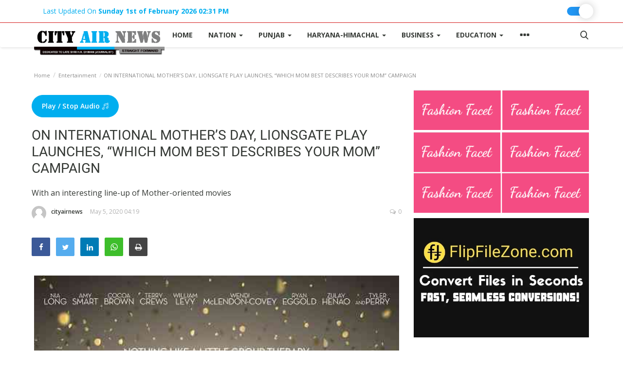

--- FILE ---
content_type: text/html; charset=UTF-8
request_url: https://www.cityairnews.com/content/on-international-mothers-day-lionsgate-play-launches-which-mom-best-describes-your-mom-campaign
body_size: 18657
content:

<!DOCTYPE html>
<html lang="en">
<head><meta http-equiv="Content-Type" content="text/html; charset=utf-8">
        <link rel="dns-prefetch" href="https://www.cityairnews.com/">
        <link rel='dns-prefetch' href='//www.googletagmanager.com' />
        <link rel='dns-prefetch' href='https://fonts.googleapis.com' />
        <link rel='dns-prefetch' href='//fonts.googleapis.com' />
        <link rel="preconnect" href="https://fonts.gstatic.com/" crossorigin />
        <meta name="google-site-verification" content="0_-kmMBA8JBv2racw9FWpxCNsDbJ6BIqfCnUrOTNxwc" />
    <meta http-equiv="X-UA-Compatible" content="IE=edge">
    <meta name="viewport" content="width=device-width, initial-scale=1">
        <title>ON INTERNATIONAL MOTHER’S DAY, LIONSGATE PLAY LAUNCHES, “WHICH MOM BEST DESCRIBES YOUR MOM” CAMPAIGN  </title>
        
    <meta name="description" content="With an interesting line-up of Mother-oriented movies"/>
    <meta name="keywords" content=""/>
   
    <meta property="og:locale" content="en_US"/>
    <meta property="og:site_name" content="Cityairnews"/>
    <meta property="og:type" content="article"/>
    <meta property="og:title" content="ON INTERNATIONAL MOTHER’S DAY, LIONSGATE PLAY LAUNCHES, “WHICH MOM BEST DESCRIBES YOUR MOM” CAMPAIGN "/>
    <meta property="og:description" content="With an interesting line-up of Mother-oriented movies"/>
    <meta property="og:url" content="https://www.cityairnews.com/content/on-international-mothers-day-lionsgate-play-launches-which-mom-best-describes-your-mom-campaign"/>
    <meta property="og:image" content="https://www.cityairnews.com/uploads/images/image-750x-2020-05-05-04:19:07pm-5eb144a3dfbda.jpg"/>
    <meta property="og:image:width" content="750"/>
    <meta property="og:image:height" content="500"/>
    <meta property="article:author" content="cityairnews"/>
    <meta property="fb:app_id" content="166891680613404"/>
    <meta property="article:tag" content=""/>
    <meta property="article:published_time" content="2020-05-05 16:19:19"/>
    <meta property="article:modified_time" content="2020-05-05 16:19:19"/>
    <meta name="twitter:card" content="summary_large_image"/>
    <meta name="twitter:site" content="@Cityairnews"/>
    <meta name="twitter:creator" content="@cityairnews"/>
    <meta name="twitter:title" content="ON INTERNATIONAL MOTHER’S DAY, LIONSGATE PLAY LAUNCHES, “WHICH MOM BEST DESCRIBES YOUR MOM” CAMPAIGN "/>
    <meta name="twitter:description" content="With an interesting line-up of Mother-oriented movies"/>
    <meta name="twitter:image" content="https://www.cityairnews.com/uploads/images/image-750x-2020-05-05-04:19:07pm-5eb144a3dfbda.jpg"/>
    <link rel="canonical" href="https://www.cityairnews.com/content/on-international-mothers-day-lionsgate-play-launches-which-mom-best-describes-your-mom-campaign"/>
    <link rel="shortcut icon" type="image/png" href="https://www.cityairnews.com/uploads/logo/favicon.jpg"/>
    <!-- Font-icons CSS -->
    <link href="https://www.cityairnews.com/assets/vendor/font-icons/css/varient-icons.min.css" rel="stylesheet"/>
    <link href="https://fonts.googleapis.com/css?family=Open+Sans:300,400,600,700&amp;subset=cyrillic-ext,greek-ext,latin-ext,vietnamese" rel="stylesheet">    <link href="https://fonts.googleapis.com/css?family=Roboto:300,400,500,700&amp;subset=cyrillic-ext,greek-ext,latin-ext,vietnamese" rel="stylesheet">        <meta name="google-site-verification" content="0_-kmMBA8JBv2racw9FWpxCNsDbJ6BIqfCnUrOTNxwc" />
    <!-- Plugins -->
    <link href="https://www.cityairnews.com/assets/css/plugins-1.6.css" rel="stylesheet"/>
  <link href="https://www.cityairnews.com/assets/css/custom.css?v=30.67" rel="stylesheet"/>
    <!-- Color CSS -->
    <link href="https://www.cityairnews.com/assets/css/colors/blue.min.css" rel="stylesheet"/>
    <!--Include Font Style-->
    <style>
    body {font-family: "Open Sans", Helvetica, Arial, sans-serif  } .font-1,.post-content .post-summary {font-family: "Roboto", Helvetica, Arial, sans-serif}.font-text{font-family: "Verdana","Open Sans", Helvetica, Arial, sans-serif}.h1, .h2, .h3, .h4, .h5, .h6, h1, h2, h3, h4, h5, h6 {font-family: "Roboto", Helvetica, Arial, sans-serif}.section-mid-title .title {font-family: "Roboto", Helvetica, Arial, sans-serif}.section .section-content .title {font-family: "Roboto", Helvetica, Arial, sans-serif}.section .section-head .title {font-family: "Open Sans", Helvetica, Arial, sans-serif}.sidebar-widget .widget-head .title {font-family: "Open Sans", Helvetica, Arial, sans-serif}.post-content .post-text {font-family: "Verdana","Open Sans", Helvetica, Arial, sans-serif}
    .top-bar,.news-ticker-title,.section .section-head .title,.sidebar-widget .widget-head,.section-mid-title .title, #comments .comment-section > .nav-tabs > .active > a {
        background-color: #00aeef    }
    .section .section-head,.section-mid-title, .comment-section .nav-tabs {
        border-bottom: 2px solid #00aeef;
    }
    .post-content .post-summary h2 {font-family: "Verdana","Open Sans", Helvetica, Arial, sans-serif}
</style>    <script type="78910e3f2c7f9c8680b0cf44-text/javascript">var rtl = false;</script>


    <!-- HTML5 shim and Respond.js for IE8 support of HTML5 elements and media queries -->
    <!-- WARNING: Respond.js doesn't work if you view the page via file:// -->
    <!--[if lt IE 9]>
   
  <script src="https://oss.maxcdn.com/html5shiv/3.7.3/html5shiv.min.js"></script>
    <script src="https://oss.maxcdn.com/respond/1.4.2/respond.min.js"></script>
    <![endif]-->
   

    
        
     
                            <div class="col-sm-12 col-xs-12 customads bn-p-t-201">
                    <div class="row">
                        <script async src="https://pagead2.googlesyndication.com/pagead/js/adsbygoogle.js?client=ca-pub-4175128402884710" crossorigin="anonymous" type="78910e3f2c7f9c8680b0cf44-text/javascript"></script>                    </div>
                </div>
          
             

        
            
            
        

        
    

<script type="78910e3f2c7f9c8680b0cf44-text/javascript">
    (function(c,l,a,r,i,t,y){
        c[a]=c[a]||function(){(c[a].q=c[a].q||[]).push(arguments)};
        t=l.createElement(r);t.async=1;t.src="https://www.clarity.ms/tag/"+i;
        y=l.getElementsByTagName(r)[0];y.parentNode.insertBefore(t,y);
    })(window, document, "clarity", "script", "nmfl9iaa8z");
</script>

<style>
		
    .theme-light {
  --color-primary: #ffffff;
  --font-color: #353935;
}
.theme-dark {
  --color-primary: #353935;
  --font-color: #ffffff;
}


.list-group-item {
 
    background-color: var(--color-primary);
    color: var(--font-color);
    border: 1px solid #ddd;
}
/* The switch - the box around the slider */
.switch {
  position: relative;
  display: inline-block;
/*  width: 60px;
  height: 34px;*/
  width: 45px;
  height: 18px;
  margin-top: 6px;
}

/* Hide default HTML checkbox */
.switch input {
  opacity: 0;
  width: 0;
  height: 0;
}

/* The slider */
.slider {
  position: absolute;
  cursor: pointer;
  top: 0;
  left: 0;
  right: 0;
  bottom: 0;
  background-color: #ccc;
  -webkit-transition: 0.4s;
  transition: 0.4s;
}

.slider:before {
  position: absolute;
  content: "";
  /*height: 40px;*/
  /*width: 40px;*/
  height: 30px;
  width: 30px;
  left: 0px;
  bottom: 4px;
  top: 0;
  bottom: 0;
  margin: auto 0;
  -webkit-transition: 0.4s;
  transition: 0.4s;
  box-shadow: 0 0px 15px #2020203d;
  background: white url('assets/img/night.png');
  background-repeat: no-repeat;
  background-position: center;
}

input:checked + .slider {
  background-color: #2196f3;
}

input:focus + .slider {
  box-shadow: 0 0 1px #2196f3;
}

input:checked + .slider:before {
  -webkit-transform: translateX(24px);
  -ms-transform: translateX(24px);
  transform: translateX(24px);
  background: white url('assets/img/sunny.png');
  background-repeat: no-repeat;
  background-position: center;
}

/* Rounded sliders */
.slider.round {
  border-radius: 34px;
}

.slider.round:before {
  border-radius: 50%;
}

.playbuttonaudio, .playbuttonaudio:hover{
	
	color: #fff !important;
  line-height: inherit;
  cursor: pointer;
  text-decoration: none;
  display: inline-block;
	
	text-align: center;
  background-color: #00aeef;
  border: 1px solid #00aeef;
  border-radius: 50px;
  padding: 10px 20px;
  font-weight: 600;
  transition: background-color .2s, border .2s;
}
		.intrinsic {
			position: relative;
			padding-bottom: 75%;
			height: 0;
		}

		.intrinsic-2 {
			padding-bottom: 56.25%;
		}
		.intrinsic-3 {
			padding-bottom: 133.333%;
		}
		.intrinsic img,
		.intrinsic iframe,
		.intrinsic .lazyload {
			position:absolute;
			width: 100%;
			height: 100%;
			left: 0;
			top: 0;
			border: none;
			overflow: hidden;
		}
		.thumbnail-small {
			width: 32%;
			display: inline-block;
			margin-bottom: 35px;
		}
		pre {
			-moz-tab-size: 2;
			tab-size: 2;
		}

		.scroll-view {
			overflow: auto;
			overflow-x: auto;
			overflow-y: hidden;
            -webkit-overflow-scrolling: touch;
			position: relative;
			width: 100%;
			padding: 2px 2px 10px;
		}
		.scroll-doc {
			display: table;
			position: relative;
			text-align: left;
		}
		.scroll-item {
			display: table-cell;
			vertical-align: middle;
		}
		.scroll-item .thumbnail {
			margin: 5px 10px;
			width: 230px;
		}
		.scroll-item .thumbnail img {
			width: 100%;
			height: auto;
		}

		.no-src.lazyload,
		.no-src.lazyloading {
			opacity: 0;
		}

		.no-src.lazyloaded {
			opacity: 1;
			transition: opacity 300ms;
		}

		[data-expand].lazyload {
			opacity: 0;
			transform: scale(0.8);
		}

		[data-expand].lazyloaded {
			opacity: 1;
			transition: all 700ms;
			transform: scale(1);
		}

		.effect-row-middle  > [data-expand]:nth-child(2),
		.effect-row-reverse  > [data-expand]:nth-child(3),
		.effect-row > [data-expand]:nth-child(1) {
			transition-delay: 100ms;
		}

		.effect-row-middle  > [data-expand]:nth-child(1),
		.effect-row-middle  > [data-expand]:nth-child(3),
		.effect-row-reverse  > [data-expand]:nth-child(2),
		.effect-row > [data-expand]:nth-child(2) {
			transition-delay: 400ms;
		}

		.effect-row-reverse  > [data-expand]:nth-child(1),
		.effect-row > [data-expand]:nth-child(3) {
			transition-delay: 700ms;
		}
.custompostimage{
	
	height: 100%;
	    margin: auto;
    /*width: 100%;*/
    width: auto;
}
	
	.footer-widget.f-widget-random ul li a {
    color: #fff !important;
}
	</style>
<style>
 .carousel-wrap {
    width: 90%;
    margin: auto;
    position: relative;
  }
    .nav-footer li a:hover {
    color: #000;
}
.adv {
    margin: 10px 0;
}
.post-content .post-text p {
    overflow-wrap: break-word;
    margin: 10px;
    padding-bottom: 20px;
}
@media (max-width: 1200px){
.headermenuads .bn-lg, .headercustmads{
    display: block !important;
    /* width: 100%; */
    min-width: 100% !important;
}
}
</style>
<script id="litespeed-css-async-lib" type="78910e3f2c7f9c8680b0cf44-text/javascript">!function(a){"use strict";var b=function(b,c,d){function e(a){return h.body?a():void setTimeout(function(){e(a)})}function f(){i.addEventListener&&i.removeEventListener("load",f),i.media=d||"all"}var g,h=a.document,i=h.createElement("link");if(c)g=c;else{var j=(h.body||h.getElementsByTagName("head")[0]).childNodes;g=j[j.length-1]}var k=h.styleSheets;i.rel="stylesheet",i.href=b,i.media="only x",e(function(){g.parentNode.insertBefore(i,c?g:g.nextSibling)});var l=function(a){for(var b=i.href,c=k.length;c--;)if(k[c].href===b)return a();setTimeout(function(){l(a)})};return i.addEventListener&&i.addEventListener("load",f),i.onloadcssdefined=l,l(f),i};"undefined"!=typeof exports?exports.loadCSS=b:a.loadCSS=b}("undefined"!=typeof global?global:this);!function(a){if(a.loadCSS){var b=loadCSS.relpreload={};if(b.support=function(){try{return a.document.createElement("link").relList.supports("preload")}catch(b){return!1}},b.poly=function(){for(var b=a.document.getElementsByTagName("link"),c=0;c<b.length;c++){var d=b[c];"preload"===d.rel&&"style"===d.getAttribute("as")&&(a.loadCSS(d.href,d,d.getAttribute("media")),d.rel=null)}},!b.support()){b.poly();var c=a.setInterval(b.poly,300);a.addEventListener&&a.addEventListener("load",function(){b.poly(),a.clearInterval(c)}),a.attachEvent&&a.attachEvent("onload",function(){a.clearInterval(c)})}}}(this);</script>



</head>
<body>
 
 
<header id="header">
    <div class="top-bar">
    <div class="container">
        <div class="col-sm-12">
            <div class="row">
                
                <ul class="top-menu top-menu-left">
                    <!--Print top menu pages-->
                                       
                   
                    <li> <a href="javascript:void(0);">Last Updated On <b>Sunday 1st of February 2026 02:31 PM</b></a></li>
                    
                    
                   
                </ul>
                
                <ul class="top-menu top-menu-right">
                	
                	<label id="switch" class="switch">
                            <input type="checkbox" onchange="if (!window.__cfRLUnblockHandlers) return false; toggleTheme()" id="slider" data-cf-modified-78910e3f2c7f9c8680b0cf44-="">
                            <span class="slider round"></span>
                            </label>
                </ul> 	
                            </div>
        </div>
    </div><!--/.container-->
</div><!--/.top-bar-->
       <nav class="navbar navbar-default main-menu megamenu">
    <div class="container">
                <!-- Collect the nav links, forms, and other content for toggling -->
        <div class="collapse navbar-collapse">
            <div class="row">
                <ul class="nav navbar-nav">
                	
                	
                	<li class="logo-banner">
                        <a href="https://www.cityairnews.com/" class="left">
                            <img loading="lazy" src="https://www.cityairnews.com/uploads/logo/logo.png?v=1.25" alt="Cityairnews" class="logo">
                        </a>
                       </li> 
                       
                       
                    <li class="">
                        <a href="https://www.cityairnews.com/">
                            Home                        </a>
                    </li>
                                        <li class="dropdown megamenu-fw mega-li-2 ">
    <a href="https://www.cityairnews.com/sections/nation" class="dropdown-toggle disabled" data-toggle="dropdown" role="button" aria-expanded="false">Nation <span class="caret"></span></a>
    <!--Check if has posts-->
    </li><li class="dropdown megamenu-fw mega-li-3 ">
    <a href="https://www.cityairnews.com/sections/punjab" class="dropdown-toggle disabled" data-toggle="dropdown" role="button" aria-expanded="false">Punjab <span class="caret"></span></a>
    <!--Check if has posts-->
    </li><li class="dropdown megamenu-fw mega-li-25 ">
    <a href="https://www.cityairnews.com/sections/haryana-himachal" class="dropdown-toggle disabled"
       data-toggle="dropdown" role="button" aria-expanded="false">Haryana-Himachal        <span class="caret"></span>
    </a>
    <!--Check if has posts-->
    </li>


<li class="dropdown megamenu-fw mega-li-4 ">
    <a href="https://www.cityairnews.com/sections/business" class="dropdown-toggle disabled"
       data-toggle="dropdown" role="button" aria-expanded="false">Business        <span class="caret"></span>
    </a>
    <!--Check if has posts-->
    </li>


<li class="dropdown megamenu-fw mega-li-5 ">
    <a href="https://www.cityairnews.com/sections/education" class="dropdown-toggle disabled"
       data-toggle="dropdown" role="button" aria-expanded="false">Education        <span class="caret"></span>
    </a>
    <!--Check if has posts-->
    </li>



                                            <li class="dropdown relative">
                            <a class="dropdown-toggle dropdown-more-icon" data-toggle="dropdown" href="#">
                                <i class="icon-ellipsis-h"></i>
                            </a>
                            <ul class="dropdown-menu dropdown-more dropdown-top">
                                                                                    <li>
                                                        <a href="https://www.cityairnews.com/sections/sports">
                                                            Sports                                                        </a>
                                                    </li>
                                                                                                    <li>
                                                        <a href="https://www.cityairnews.com/sections/lifestyle">
                                                            Lifestyle                                                        </a>
                                                    </li>
                                                                                                    <li>
                                                        <a href="https://www.cityairnews.com/sections/entertainment">
                                                            Entertainment                                                        </a>
                                                    </li>
                                                                                                    <li class="dropdown-more-item">
                                                        <a class="dropdown-toggle disabled" data-toggle="dropdown" href="https://www.cityairnews.com/sections/opinion">
                                                            Opinion <span class="icon-arrow-right"></span>
                                                        </a>
                                                        <ul class="dropdown-menu dropdown-sub">
                                                                                                                                                                                                <li>
                                                                        <a role="menuitem" href="https://www.cityairnews.com/sections/health">
                                                                            Health                                                                        </a>
                                                                    </li>
                                                                                                                                                                                    </ul>
                                                    </li>
                                                                                                    <li>
                                                        <a href="https://www.cityairnews.com/sections/world">
                                                            World                                                        </a>
                                                    </li>
                                                                                                    <li>
                                                        <a href="https://www.cityairnews.com/sections/hindi-news">
                                                            Hindi News                                                        </a>
                                                    </li>
                                                                                                    <li>
                                                        <a href="https://www.cityairnews.com/sections/hindi-literature">
                                                            Hindi Literature                                                        </a>
                                                    </li>
                                                                                                    <li>
                                                        <a href="https://www.cityairnews.com/sections/product-launch">
                                                            Product Launch                                                        </a>
                                                    </li>
                                                                                                    <li>
                                                        <a href="https://www.cityairnews.com/sections/literature">
                                                            Literature                                                        </a>
                                                    </li>
                                                                                                    <li>
                                                        <a href="https://www.cityairnews.com/sections/punjabi-news">
                                                            Punjabi News                                                        </a>
                                                    </li>
                                                                                                    <li>
                                                        <a href="https://www.cityairnews.com/sections/products">
                                                            Technology                                                        </a>
                                                    </li>
                                                                                                    <li>
                                                        <a href="https://www.cityairnews.com/sections/press-releases">
                                                            Press Releases                                                        </a>
                                                    </li>
                                                                                                    <li>
                                                        <a href="https://www.cityairnews.com/sections/chandigarh">
                                                            Chandigarh                                                        </a>
                                                    </li>
                                                                                 <!--Print top menu pages-->
                                                                                                                                                                                                                                                                                                                                                                                                                                                                                                                                            <li><a href="https://www.cityairnews.com/page/about-us">About Us</a></li>
                                                                                                                                        <li><a href="https://www.cityairnews.com/page/about-editor">About Editor</a></li>
                                                                                                                                                                                                                                                                                                                                                                                                                                                                                                                                                                                                                                                                                                                                                                                                                                                                                                                                                                                                                                                                                                                                                                        </ul>
                        </li>
                                    </ul>
                <ul class="nav navbar-nav navbar-right">
                    <li class="li-search">
                        <a class="search-icon"><i class="icon-search"></i></a>
                        <div class="search-form">
                            <form action="https://www.cityairnews.com/search" method="get" id="search_validate" accept-charset="utf-8">
                            <input type="text" name="q" maxlength="300" pattern=".*\S+.*" class="form-control form-input" placeholder="Search..."  required>
                            <button class="btn btn-default"><i class="icon-search"></i></button>
                            </form>                        </div>
                    </li>
                </ul>
            </div>
        </div><!-- /.navbar-collapse -->
    </div>
</nav>

<div class="container headermenuads">
<div class="row">
<br>
 

    
        
     

        
            
            
        

        
    

</div>
</div>
    <div class="col-sm-12">
        <div class="row">
            <div class="nav-mobile">
                <div class="row">
                    <div class="col-xs-2 left">
                        <span onclick="if (!window.__cfRLUnblockHandlers) return false; open_mobile_nav();" class="mobile-menu-icon" data-cf-modified-78910e3f2c7f9c8680b0cf44-=""><i class="icon-menu"></i> </span>
                    </div>
                    <div class="col-xs-8">
                        <div class="logo-cnt">
                            <a href="https://www.cityairnews.com/">
                                <img loading="lazy" src="https://www.cityairnews.com/uploads/logo/logo.png?v=1.34" alt="cityairnews" class="logo">
                            </a>
                        </div>
                    </div>
                    <div class="col-xs-2 right">
                        <a class="search-icon"><i class="icon-search"></i></a>
                    </div>
                </div>
            </div>
        </div>
    </div>
</header>

<div class="mobile-nav-search">
    <div class="search-form">
        <form action="https://www.cityairnews.com/search" method="get" accept-charset="utf-8">
        <input type="text" name="q" maxlength="300" pattern=".*\S+.*"
               class="form-control form-input"
               placeholder="Search..." required>
        <button class="btn btn-default"><i class="icon-search"></i></button>
        </form>    </div>
</div>
<div id="mobile-menu" class="mobile-menu">
    <div class="mobile-menu-inner">
        <a href="javascript:void(0)" class="closebtn" onclick="if (!window.__cfRLUnblockHandlers) return false; close_mobile_nav();" data-cf-modified-78910e3f2c7f9c8680b0cf44-=""><i class="icon-close"></i></a>
        <div class="row">

            <div class="col-sm-12 mobile-menu-logo-cnt">
                <a href="https://www.cityairnews.com/">
                    <img src="https://www.cityairnews.com/uploads/logo/logo.png" alt="logo" class="logo">
                </a>
            </div>

            
            <div class="col-sm-12">
                <nav class="navbar">
                    <ul class="nav navbar-nav">
                        <li>
                            <a href="https://www.cityairnews.com/">
                                Home                            </a>
                        </li>
                                                                <li>
                                            <a href="https://www.cityairnews.com/page/terms-conditions">
                                                Terms & Conditions                                            </a>
                                        </li>
                                                                            <li>
                                            <a href="https://www.cityairnews.com/page/about-us">
                                                About Us                                            </a>
                                        </li>
                                                                            <li>
                                            <a href="https://www.cityairnews.com/page/about-editor">
                                                About Editor                                            </a>
                                        </li>
                                                                            <li class="dropdown">
                                            <a href="#" class="dropdown-toggle" data-toggle="dropdown" role="button"
                                               aria-haspopup="true" aria-expanded="true">
                                                Nation                                                <i class="icon-arrow-down"></i>
                                            </a>
                                            <ul class="dropdown-menu">
                                                                                                    <li>
                                                        <a href="https://www.cityairnews.com/sections/nation">All</a>
                                                    </li>
                                                                                                                                                        <li>
                                                            <a href="https://www.cityairnews.com/sections/hyderabad">
                                                                Hyderabad                                                            </a>
                                                        </li>
                                                                                                                                                            <li>
                                                            <a href="https://www.cityairnews.com/sections/bangaluru">
                                                                Bangaluru                                                            </a>
                                                        </li>
                                                                                                                                                </ul>
                                        </li>
                                                                            <li>
                                            <a href="https://www.cityairnews.com/page/privacy-policy">
                                                Privacy Policy                                            </a>
                                        </li>
                                                                            <li class="dropdown">
                                            <a href="#" class="dropdown-toggle" data-toggle="dropdown" role="button"
                                               aria-haspopup="true" aria-expanded="true">
                                                Punjab                                                <i class="icon-arrow-down"></i>
                                            </a>
                                            <ul class="dropdown-menu">
                                                                                                    <li>
                                                        <a href="https://www.cityairnews.com/sections/punjab">All</a>
                                                    </li>
                                                                                                                                                        <li>
                                                            <a href="https://www.cityairnews.com/sections/jalandhar">
                                                                Jalandhar                                                            </a>
                                                        </li>
                                                                                                                                                            <li>
                                                            <a href="https://www.cityairnews.com/sections/ferozepur">
                                                                Ferozepur                                                            </a>
                                                        </li>
                                                                                                                                                            <li>
                                                            <a href="https://www.cityairnews.com/sections/ludhiana">
                                                                Ludhiana                                                            </a>
                                                        </li>
                                                                                                                                                </ul>
                                        </li>
                                                                            <li>
                                            <a href="https://www.cityairnews.com/sections/haryana-himachal">
                                                Haryana-Himachal                                            </a>
                                        </li>
                                                                            <li>
                                            <a href="https://www.cityairnews.com/sections/business">
                                                Business                                            </a>
                                        </li>
                                                                            <li>
                                            <a href="https://www.cityairnews.com/sections/education">
                                                Education                                            </a>
                                        </li>
                                                                            <li>
                                            <a href="https://www.cityairnews.com/sections/sports">
                                                Sports                                            </a>
                                        </li>
                                                                            <li>
                                            <a href="https://www.cityairnews.com/sections/lifestyle">
                                                Lifestyle                                            </a>
                                        </li>
                                                                            <li>
                                            <a href="https://www.cityairnews.com/sections/entertainment">
                                                Entertainment                                            </a>
                                        </li>
                                                                            <li class="dropdown">
                                            <a href="#" class="dropdown-toggle" data-toggle="dropdown" role="button"
                                               aria-haspopup="true" aria-expanded="true">
                                                Opinion                                                <i class="icon-arrow-down"></i>
                                            </a>
                                            <ul class="dropdown-menu">
                                                                                                    <li>
                                                        <a href="https://www.cityairnews.com/sections/opinion">All</a>
                                                    </li>
                                                                                                                                                        <li>
                                                            <a href="https://www.cityairnews.com/sections/health">
                                                                Health                                                            </a>
                                                        </li>
                                                                                                                                                </ul>
                                        </li>
                                                                            <li>
                                            <a href="https://www.cityairnews.com/sections/world">
                                                World                                            </a>
                                        </li>
                                                                            <li>
                                            <a href="https://www.cityairnews.com/sections/hindi-news">
                                                Hindi News                                            </a>
                                        </li>
                                                                            <li>
                                            <a href="https://www.cityairnews.com/sections/hindi-literature">
                                                Hindi Literature                                            </a>
                                        </li>
                                                                            <li>
                                            <a href="https://www.cityairnews.com/sections/product-launch">
                                                Product Launch                                            </a>
                                        </li>
                                                                            <li>
                                            <a href="https://www.cityairnews.com/sections/literature">
                                                Literature                                            </a>
                                        </li>
                                                                            <li>
                                            <a href="https://www.cityairnews.com/sections/punjabi-news">
                                                Punjabi News                                            </a>
                                        </li>
                                                                            <li>
                                            <a href="https://www.cityairnews.com/sections/products">
                                                Technology                                            </a>
                                        </li>
                                                                            <li>
                                            <a href="https://www.cityairnews.com/sections/press-releases">
                                                Press Releases                                            </a>
                                        </li>
                                                                            <li>
                                            <a href="https://www.cityairnews.com/sections/chandigarh">
                                                Chandigarh                                            </a>
                                        </li>
                                    
                                                                                                </ul>
                </nav>
            </div>
        </div>

        <div class="row">
            <div class="col-sm-12">
                <ul class="mobile-menu-social">
                    <!--Include social media links-->
                        <!--if facebook url exists-->
    <li>
        <a class="facebook" href="https://www.facebook.com/cityairnews/"
           target="_blank"><i class="icon-facebook"></i></a>
    </li>
    <!--if twitter url exists-->
    <li>
        <a class="twitter" href="https://twitter.com/cityairnews/"
           target="_blank"><i class="icon-twitter"></i></a>
    </li>
    <!--if pinterest url exists-->
    <!--if instagram url exists-->
    <!--if linkedin url exists-->
    <li>
        <a class="linkedin" href="https://in.linkedin.com/in/cityairnews"
           target="_blank"><i class="icon-linkedin"></i></a>
    </li>

    <!--if vk url exists-->

    <!--if telegram url exists-->

    <!--if youtube url exists-->
    <li>
        <a class="youtube" href="https://www.youtube.com/cityairnews"
           target="_blank"><i class="icon-youtube"></i></a>
    </li>

    <!--if rss active-->
                </ul>
            </div>
        </div>

        <div class="row">
            <div class="col-sm-12">
                            </div>
        </div>
    </div>
</div>


<!-- Modal -->
<div id="modal_add_post" class="modal fade add-post-modal" role="dialog">
    <div class="modal-dialog modal-lg">
        <!-- Modal content-->
        <div class="modal-content">
            <div class="modal-header">
                <button type="button" class="close" data-dismiss="modal"><i class="icon-close" aria-hidden="true"></i></button>
                <h4 class="modal-title">Choose a Post Format</h4>
            </div>
            <div class="modal-body">
                <div class="row">
                    <div class="col-xs-12 col-sm-4 col-add-post">
                        <a href="https://www.cityairnews.com/securenewspanel/add-post">
                            <div class="item">
                                <div class="item-icon">
                                    <i class="icon-article"></i>
                                </div>
                                <h5 class="title">Article</h5>
                                <p class="desc">Add an article with images and embed videos.</p>
                            </div>
                        </a>
                    </div>
                    <div class="col-xs-12 col-sm-4 col-add-post">
                        <a href="https://www.cityairnews.com/securenewspanel/add-gallery">
                            <div class="item">
                                <div class="item-icon">
                                    <i class="icon-gallery"></i>
                                </div>
                                <h5 class="title">Gallery</h5>
                                <p class="desc">A collection of images</p>
                            </div>
                        </a>
                    </div>
                    <div class="col-xs-12 col-sm-4 col-add-post">
                        <a href="https://www.cityairnews.com/securenewspanel/add-ordered-list">
                            <div class="item">
                                <div class="item-icon">
                                    <i class="icon-list"></i>
                                </div>
                                <h5 class="title">Ordered List</h5>
                                <p class="desc">Add a list based article</p>
                            </div>
                        </a>
                    </div>
                </div>
                <div class="row">
                    <div class="col-xs-12 col-sm-4 col-add-post">
                        <a href="https://www.cityairnews.com/securenewspanel/add-video">
                            <div class="item">
                                <div class="item-icon">
                                    <i class="icon-video"></i>
                                </div>
                                <h5 class="title">Video</h5>
                                <p class="desc">Upload a video or embed video from Youtube or Vimeo.</p>
                            </div>
                        </a>
                    </div>
                    <div class="col-xs-12 col-sm-4 col-add-post">
                        <a href="https://www.cityairnews.com/securenewspanel/add-audio">
                            <div class="item">
                                <div class="item-icon">
                                    <i class="icon-music"></i>
                                </div>
                                <h5 class="title">Audio</h5>
                                <p class="desc">Upload your audios and create your playlist.</p>
                            </div>
                        </a>
                    </div>
                </div>
            </div>
        </div>
    </div>
</div>

<!-- Section: wrapper -->
<div id="wrapper">
    <div class="container">
        <div class="row">
            <!-- breadcrumb -->
            <div class="col-sm-12 page-breadcrumb">
                <ol class="breadcrumb">
                    <li class="breadcrumb-item">
                        <a href="https://www.cityairnews.com/">Home</a>
                    </li>
                                            <li class="breadcrumb-item">
                            <a href="https://www.cityairnews.com/sections/entertainment">
                                Entertainment                            </a>
                        </li>
                    
                                        <li class="breadcrumb-item active"> ON INTERNATIONAL MOTHER’S DAY, LIONSGATE PLAY LAUNCHES, “WHICH MOM BEST DESCRIBES YOUR MOM” CAMPAIGN </li>
                </ol>
            </div>

            <div id="content" class="col-sm-8 col-xs-12">
               
               <a ms-code-text-to-speech="button" href="#" class="playbuttonaudio button w-button">Play / Stop Audio <i class="icon-music"></i></a>
                <div class="post-content" ms-code-text-to-speech="text">
                   
                    <h1 class="title">ON INTERNATIONAL MOTHER’S DAY, LIONSGATE PLAY LAUNCHES, “WHICH MOM BEST DESCRIBES YOUR MOM” CAMPAIGN                                         </h1>
                                            <div class="post-summary">
                            <h2>
                                With an interesting line-up of Mother-oriented movies                            </h2>
                        </div>
                                        <p class="post-meta">
                                                    <span class="post-author-meta sp-left">
                                <a href="https://www.cityairnews.com/profile/cityairnews" class="m-r-0">
                                    <img src="https://www.cityairnews.com/assets/img/user.png"
                                         alt="cityairnews">
                                    cityairnews                                </a>
                            </span>
                        
                                                    <span class="sp-left">May 5, 2020&nbsp;04:19</span>
                        

                       
                       
                                         
                                                    <span class="sp-right"><i
                                        class="icon-comment"></i>0</span>
                                            </p>

                    <div class="post-share">
                        <!--include Social Share -->
                        
<ul class="share-box">
    <li class="share-li-lg">
        <a href="javascript:void(0)" onclick="if (!window.__cfRLUnblockHandlers) return false; window.open('https://www.facebook.com/sharer/sharer.php?u=https://www.cityairnews.com/content/on-international-mothers-day-lionsgate-play-launches-which-mom-best-describes-your-mom-campaign', 'Share This Post', 'width=640,height=450');return false" class="social-btn-lg facebook" data-cf-modified-78910e3f2c7f9c8680b0cf44-="">
            <i class="icon-facebook"></i>
            <span>Facebook</span>
        </a>
    </li>

    <li class="share-li-lg">
        <a href="javascript:void(0)" onclick="if (!window.__cfRLUnblockHandlers) return false; window.open('https://twitter.com/share?url=https://www.cityairnews.com/content/on-international-mothers-day-lionsgate-play-launches-which-mom-best-describes-your-mom-campaign&amp;text=ON INTERNATIONAL MOTHER’S DAY, LIONSGATE PLAY LAUNCHES, “WHICH MOM BEST DESCRIBES YOUR MOM” CAMPAIGN ', 'Share This Post', 'width=640,height=450');return false" class="social-btn-lg twitter" data-cf-modified-78910e3f2c7f9c8680b0cf44-="">
            <i class="icon-twitter"></i>
            <span>Twitter</span>
        </a>
    </li>
    <li class="share-li-sm">
        <a href="javascript:void(0)" onclick="if (!window.__cfRLUnblockHandlers) return false; window.open('https://www.facebook.com/sharer/sharer.php?u=https://www.cityairnews.com/content/on-international-mothers-day-lionsgate-play-launches-which-mom-best-describes-your-mom-campaign', 'Share This Post', 'width=640,height=450');return false" class="social-btn-sm facebook" data-cf-modified-78910e3f2c7f9c8680b0cf44-="">
            <i class="icon-facebook"></i>
        </a>
    </li>

    <li class="share-li-sm">
        <a href="javascript:void(0)" onclick="if (!window.__cfRLUnblockHandlers) return false; window.open('https://twitter.com/share?url=https://www.cityairnews.com/content/on-international-mothers-day-lionsgate-play-launches-which-mom-best-describes-your-mom-campaign&amp;text=ON INTERNATIONAL MOTHER’S DAY, LIONSGATE PLAY LAUNCHES, “WHICH MOM BEST DESCRIBES YOUR MOM” CAMPAIGN ', 'Share This Post', 'width=640,height=450');return false" class="social-btn-sm twitter" data-cf-modified-78910e3f2c7f9c8680b0cf44-="">
            <i class="icon-twitter"></i>
        </a>
    </li>

    <li>
        <a href="javascript:void(0)" onclick="if (!window.__cfRLUnblockHandlers) return false; window.open('http://www.linkedin.com/shareArticle?mini=true&amp;url=https://www.cityairnews.com/content/on-international-mothers-day-lionsgate-play-launches-which-mom-best-describes-your-mom-campaign', 'Share This Post', 'width=640,height=450');return false" class="social-btn-sm linkedin" data-cf-modified-78910e3f2c7f9c8680b0cf44-="">
            <i class="icon-linkedin"></i>
        </a>
    </li>
    <li class="li-whatsapp">
        <a href="https://api.whatsapp.com/send?text=ON INTERNATIONAL MOTHER’S DAY, LIONSGATE PLAY LAUNCHES, “WHICH MOM BEST DESCRIBES YOUR MOM” CAMPAIGN  - https://www.cityairnews.com/content/on-international-mothers-day-lionsgate-play-launches-which-mom-best-describes-your-mom-campaign"
           class="social-btn-sm whatsapp"
           target="_blank">
            <i class="icon-whatsapp"></i>
        </a>
    </li>
        <li>
        <a href="javascript:void(0)" id="print_post" class="social-btn-sm btn-print">
            <i class="icon-print"></i>
        </a>
    </li>

    <!--Add to Reading List-->
                
</ul>



                    </div>

                    <div class="post-image">
    <div class="post-image-inner">
                    <img src="https://www.cityairnews.com/uploads/images/image-750x-2020-05-05-04:19:07pm-5eb144a3dfbda.jpg" class="img-responsive center-image" alt="ON INTERNATIONAL MOTHER’S DAY, LIONSGATE PLAY LAUNCHES, “WHICH MOM BEST DESCRIBES YOUR MOM” CAMPAIGN "/>
                        </div>
</div>

<div class="show-on-page-load">
    <div class="post-player">
            </div>
</div>





                    

    
        
     

        
            
            
        

        
    


                    <div class="post-text">
                         
                         
                         <p><strong>Hyderabad</strong>: With International Mother&#8217;s Day on Sunday, 10th May, Lionsgate Play, the latest streaming service from global content leader Lionsgate is launching a special campaign, &#8220;Which Mom best describes your mom&#8221;, wherein they will celebrate the occasion by showcasing a unique line up of critically and commercially acclaimed movies, that celebrates the different facets of a mother. The campaign will further be amplified on the social media platforms that will entail an exciting contest for the followers. The platform urges consumers to tell us stories about their moms e.g. Have an instance when your mom was the rebel from JUNO, write to us or when she went to great lengths to support you like the Mom from WONDER, tell us. The sassiest response wins online shopping vouchers. The exclusive line up of movies recommended to watch with your mom this mother&#8217;s day basis her personality:&#160;<br />
The Rebel Mom- (JUNO)<br />
The Supportive Mom- (WONDER)<br />
The Thriller-loving Mom- (KNIVES OUT)<br />
The Humorous Mom- (THE SINGLE MOMS CLUB)<br />
The Happy-go-lucky Mom- (HOW TO BE A LATIN LOVER)<br />
The Detective Mom- (A KILLER WALKS AMONGST US)<br />
All of these are available on Lionsgate Play&#39;s partner apps such as Vodafone Play, Idea Movies &#38; TV and Airtel Xstream.<br />
Speaking on the occasion, Mr. Rohit Jain, Managing Director South Asia Lionsgate, said, &#8220;This Mother&#8217;s Day, we salute the spirit and essence of motherhood. With this digital campaign Which Mom best describes your mom, we aim to offer a beautiful experience to all kinds of mothers who stood by the family in such difficult times. The campaign will showcase the illustrious collection of mom-themed movies that can be binge watched by a family along with their mothers. The exclusive time that the family shares with their mother while indulging in these movies, will be a great way to celebrate and cherish the bond.&#8221; &#160; &#160;<br />
&#160;</p><div class='col-sm-12 col-xs-12 textbetweenads'>
                    <div class='row'>
                       <script async src="https://pagead2.googlesyndication.com/pagead/js/adsbygoogle.js?client=ca-pub-4175128402884710" crossorigin="anonymous" type="78910e3f2c7f9c8680b0cf44-text/javascript"></script>
<!-- Responsive ad unit -->
<ins class="adsbygoogle"
     style="display:block"
     data-ad-client="ca-pub-4175128402884710"
     data-ad-slot="9264327388"
     data-ad-format="auto"
     data-full-width-responsive="true"></ins>
<script type="78910e3f2c7f9c8680b0cf44-text/javascript">
     (adsbygoogle = window.adsbygoogle || []).push({});
</script>
                    </div>
                </div>
</p>                        
                        

    
        
     
            

        
            
            
        

        
    

                        

                    </div>

                    <!--Optional Url Button -->
                    
                    <!--Optional Url Button -->
                    
                    <div class="post-tags">
                                                    <h2 class="tags-title">Tags:</h2>
                            <ul class="tag-list">
                                                                    <li>
                                        <a href="https://www.cityairnews.com/tag/international-mothers-day">
                                            international mothers day                                        </a>
                                    </li>
                                                                    <li>
                                        <a href="https://www.cityairnews.com/tag/mom">
                                            mom                                        </a>
                                    </li>
                                                                    <li>
                                        <a href="https://www.cityairnews.com/tag/mother-oriented">
                                            mother oriented                                        </a>
                                    </li>
                                                                    <li>
                                        <a href="https://www.cityairnews.com/tag/movies">
                                            movies                                        </a>
                                    </li>
                                                            </ul>
                                            </div>

                </div>

                <!--include next previous post -->
                
                <!--Include banner-->
                

    
        
     

        
                            <section class="col-sm-12 col-xs-12 bn-lg bn-p-b ">
                    <div class="row">
                        <script async src="https://pagead2.googlesyndication.com/pagead/js/adsbygoogle.js?client=ca-pub-4175128402884710" crossorigin="anonymous" type="78910e3f2c7f9c8680b0cf44-text/javascript"></script>
<ins class="adsbygoogle"
     style="display:block"
     data-ad-format="autorelaxed"
     data-ad-client="ca-pub-4175128402884710"
     data-ad-slot="5093544616"></ins>
<script type="78910e3f2c7f9c8680b0cf44-text/javascript">
     (adsbygoogle = window.adsbygoogle || []).push({});
</script>

</p>

<a href="https://whatsapp.com/channel/0029VbB4Hl7EVccMFhZcly2h"><img loading="lazy" src="https://www.cityairnews.com/uploads/blocks/block_68ea4d8cd8fc9.png" alt=""  class="img-responsive"></a>                    </div>
                </section>
            
                            <section class="col-sm-12 col-xs-12 bn-md bn-p-b">
                    <div class="row">
                        <script async src="https://pagead2.googlesyndication.com/pagead/js/adsbygoogle.js?client=ca-pub-4175128402884710" crossorigin="anonymous" type="78910e3f2c7f9c8680b0cf44-text/javascript"></script>
<ins class="adsbygoogle"
     style="display:block"
     data-ad-format="autorelaxed"
     data-ad-client="ca-pub-4175128402884710"
     data-ad-slot="5093544616"></ins>
<script type="78910e3f2c7f9c8680b0cf44-text/javascript">
     (adsbygoogle = window.adsbygoogle || []).push({});
</script>

</p>


<a href="https://whatsapp.com/channel/0029VbB4Hl7EVccMFhZcly2h"><img loading="lazy" src="https://www.cityairnews.com/uploads/blocks/block_68ea4d8cd8fc9.png" alt=""  class="img-responsive"></a>                    </div>
                </section>
            
        

        
    


                <!--include about author -->
                                    

                
                <section class="section section-related-posts">
                    <div class="section-head">
                        <h4 class="title">Related Posts</h4>
                    </div>

                    <div class="section-content">
                        <div class="row">
                                                        
                                
                                <!--include post item-->
                                <div class="col-sm-4 col-xs-12">
                                    
<!--Post item small-->
<div class="post-item-mid">
    <div class="post-item-image">
        <a href="https://www.cityairnews.com/content/ek-ladki-ko-dekha-toh-aisa-laga-turns-seven-sonam-kapoor-celebrates-love-without-labels">
            <img loading="lazy" src="https://www.cityairnews.com/uploads/images/image-750x-2026-02-01-01:50:31pm-697f0ccfd39f6.jpg" class="img-responsive center-image custompostimage" alt="‘Ek Ladki Ko Dekha Toh Aisa Laga’ turns seven, Sonam Kapoor celebrates love without labels"/>



        </a>
    </div>
    <h3 class="title">
        <a href="https://www.cityairnews.com/content/ek-ladki-ko-dekha-toh-aisa-laga-turns-seven-sonam-kapoor-celebrates-love-without-labels">
            ‘Ek Ladki Ko Dekha Toh Aisa Laga’ turns seven, Sonam Kapoor...        </a>
    </h3>
    <p class="post-meta">
    	
            </p>
</div>                                </div>

                                                            
                                
                                <!--include post item-->
                                <div class="col-sm-4 col-xs-12">
                                    
<!--Post item small-->
<div class="post-item-mid">
    <div class="post-item-image">
        <a href="https://www.cityairnews.com/content/riddhima-kapoor-sahni-performs-a-difficult-yoga-pose-says-strong-is-the-new-sexy">
            <img loading="lazy" src="https://www.cityairnews.com/uploads/images/image-750x-2026-01-31-10:58:16pm-697e3bb03788a.jpg" class="img-responsive center-image custompostimage" alt="Riddhima Kapoor Sahni performs a difficult yoga pose, says ‘strong is the new sexy&#039;"/>



        </a>
    </div>
    <h3 class="title">
        <a href="https://www.cityairnews.com/content/riddhima-kapoor-sahni-performs-a-difficult-yoga-pose-says-strong-is-the-new-sexy">
            Riddhima Kapoor Sahni performs a difficult yoga pose, says...        </a>
    </h3>
    <p class="post-meta">
    	
            </p>
</div>                                </div>

                                                            
                                
                                <!--include post item-->
                                <div class="col-sm-4 col-xs-12">
                                    
<!--Post item small-->
<div class="post-item-mid">
    <div class="post-item-image">
        <a href="https://www.cityairnews.com/content/neelam-kothari-reveals-she-was-the-one-behind-shah-rukh-khan-gauri-khans-iconic-love-story">
            <img loading="lazy" src="https://www.cityairnews.com/uploads/images/image-750x-2026-01-31-10:57:03pm-697e3b6751699.jpg" class="img-responsive center-image custompostimage" alt="Neelam Kothari reveals she was the one behind Shah Rukh Khan, Gauri Khan&#039;s iconic love story"/>



        </a>
    </div>
    <h3 class="title">
        <a href="https://www.cityairnews.com/content/neelam-kothari-reveals-she-was-the-one-behind-shah-rukh-khan-gauri-khans-iconic-love-story">
            Neelam Kothari reveals she was the one behind Shah Rukh...        </a>
    </h3>
    <p class="post-meta">
    	
            </p>
</div>                                </div>

                                                                                    </div>
                    </div>
                </section>

                                    <section id="comments" class="section">
                        <div class="col-sm-12 col-xs-12">
                            <div class="row">
                                <div class="comment-section">
                                                                            <ul class="nav nav-tabs">
                                                                                            <li class="active"><a data-toggle="tab" href="#site_comments">Comments</a></li>
                                                                                                                                </ul>

                                        <div class="tab-content">
                                                                                            <div id="site_comments" class="tab-pane fade in active">
                                                    <!-- include comments -->
                                                        <form id="make_comment">
        <input type="hidden" name="parent_id" value="0">
        <input type="hidden" name="user_id" value="0">
        <input type="hidden" name="post_id" value="2244229">
        <div class="form-row">
            <div class="row">
                <div class="form-group col-md-6">
                    <label>Name</label>
                    <input type="text" name="name" class="form-control form-input" maxlength="40" placeholder="Name">
                </div>
                <div class="form-group col-md-6">
                    <label>Email</label>
                    <input type="email" name="email" class="form-control form-input" maxlength="100" placeholder="Email">
                </div>
            </div>
        </div>
        <div class="form-group">
            <label>Comment</label>
            <textarea name="comment" class="form-control form-input form-textarea" maxlength="4999" placeholder="Comment"></textarea>
        </div>
        <div class="form-group"><div class="g-recaptcha" data-sitekey="6LertssUAAAAAF-J0m-SGSBgC1SMkZxR1X4pm8_V" data-theme="light" data-type="image" data-size="normal" ></div><script type="78910e3f2c7f9c8680b0cf44-text/javascript" src="https://www.google.com/recaptcha/api.js?render=onload&hl=English+%28US%29" async defer></script> </div>        <button type="submit" class="btn btn-md btn-custom">Post Comment</button>
    </form>
                                                    <div id="comment-result">
                                                        <input type="hidden" value="5" id="post_comment_limit">
<div class="row">
    <div class="col-sm-12">
        <div class="comments">
                        <ul class="comment-list">
                            </ul>
        </div>
    </div>

    </div>
                                                    </div>
                                                </div>
                                            
                                                                                    </div>
                                                                    </div>
                            </div>
                        </div>
                    </section>
                
            </div>

                            <div id="sidebar" class="col-sm-4 col-xs-12">
                    <!--include sidebar -->
                    



    
        
     

        
                            <div class="col-sm-12 col-xs-12 bn-lg-sidebar p-b-30 headercustmads">
                    <div class="row">
                        
<a href="https://www.fashionfacet.com/"><img loading="lazy" src="https://www.cityairnews.com/uploads/blocks/block_680262c559730.png" alt=""  class="img-responsive"></a> 

</p>
<a href="https://flipfilezone.com/"><img loading="lazy" src="https://www.cityairnews.com/uploads/blocks/block_680261f8c7f4f.jpg" alt=""  class="img-responsive"></a>
                    </div>
                </div>
                        
          

        
    



                                                <div class="row">
                <div class="col-sm-12">
                    <!--Include Widget Popular Posts-->
                    
<!--Widget: Tags-->
<div class="sidebar-widget">
    <div class="widget-head">
        <h4 class="title">Follow Us</h4>
    </div>
    <div class="widget-body">
        <ul class="widget-follow">
            
            <!--if facebook url exists-->
                            <li>
                    <a class="facebook" href="https://www.facebook.com/cityairnews/"
                       target="_blank"><i class="icon-facebook"></i><span>Facebook</span></a>
                </li>
                        <!--if twitter url exists-->
                            <li>
                    <a class="twitter" href="https://twitter.com/cityairnews/"
                       target="_blank"><i class="icon-twitter"></i><span>X (Twitter)</span></a>
                </li>
                                    <!--if linkedin url exists-->
                            <li>
                    <a class="linkedin" href="https://in.linkedin.com/in/cityairnews"
                       target="_blank"><i class="icon-linkedin"></i><span>Linkedin</span></a>
                </li>
            
            <!--if vk url exists-->
                        <!--if telegram url exists-->
                        <!--if youtube url exists-->
                            <li>
                    <a class="youtube" href="https://www.youtube.com/cityairnews"
                       target="_blank"><i class="icon-youtube"></i><span>Youtube</span></a>
                </li>
                        
              <li>
                    <a class="vk" href="/cdn-cgi/l/email-protection#3d5e5449445c544f53584a4e7d5a505c5451135e5250" target="_blank"><i class="icon-envelope"></i><span>Email</span></a>
                </li>
        </ul>
    </div>
</div>                </div>
            </div>
                    <div class="row">
                <div class="col-sm-12">
                    <!--Include Widget Our Picks-->
                    
<!--Widget: Recommended Posts-->
<div class="sidebar-widget">
    <div class="widget-head">
        <h4 class="title">Recommended Posts</h4>
    </div>
    <div class="widget-body">
        <ul class="recommended-posts">
            <!--Print Picked Posts-->
                                    <li class="recommended-posts-first">
                            <div class="post-item-image">
                                <a href="https://www.cityairnews.com/content/maghi-purnima-lakhs-take-holy-dip-across-country-massive-turnout-at-prayagraj-sangam">
                                    <img loading="lazy" src="https://www.cityairnews.com/uploads/images/image-750x-2026-02-01-01:53:12pm-697f0d70ab7c9.jpg" class="img-responsive center-image custompostimage" alt="Maghi Purnima: Lakhs take holy dip across country, massive turnout at Prayagraj Sangam"/>



                                    <div class="overlay"></div>
                                </a>
                            </div>
                            <div class="caption">
                                <a href="https://www.cityairnews.com/sections/lifestyle">
                                <span class="category-label"
                                      style="background-color: #e52020">Lifestyle</span>
                                </a>
                                <h3 class="title">
                                    <a href="https://www.cityairnews.com/content/maghi-purnima-lakhs-take-holy-dip-across-country-massive-turnout-at-prayagraj-sangam">
                                        Maghi Purnima: Lakhs take holy dip across country, massive...                                    </a>
                                </h3>
                                <p class="small-post-meta">
                                                                    </p>
                            </div>
                        </li>
                                            <li>
                            
<!--Post item small-->
<div class="post-item-small">
    <div class="left">
        <a href="https://www.cityairnews.com/content/president-murmu-inaugurates-amrit-udyan-garden-opens-to-public-on-feb-3">
            <img loading="lazy" src="https://www.cityairnews.com/uploads/images/image-750x-2026-02-01-01:49:20pm-697f0c882910d.jpg" class="img-responsive center-image custompostimage" alt="President Murmu inaugurates Amrit Udyan; garden opens to public on Feb 3"/>



</a>
    </div>

    <div class="right">
        <h3 class="title">
            <a href="https://www.cityairnews.com/content/president-murmu-inaugurates-amrit-udyan-garden-opens-to-public-on-feb-3">
                President Murmu inaugurates Amrit Udyan; garden opens to...            </a>
        </h3>
        <p class="small-post-meta">
                    </p>
    </div>
</div>                        </li>
                                            <li>
                            
<!--Post item small-->
<div class="post-item-small">
    <div class="left">
        <a href="https://www.cityairnews.com/content/pm-modis-visit-to-punjab-can-prove-to-be-a-major-booster-for-the-bjp-cadre-in-the-state">
            <img loading="lazy" src="https://www.cityairnews.com/uploads/images/image-750x-2026-01-31-09:13:51pm-697e2337418f2.jpg" class="img-responsive center-image custompostimage" alt="PM Modi’s visit to Punjab can prove to be a major booster for the BJP cadre in the state"/>



</a>
    </div>

    <div class="right">
        <h3 class="title">
            <a href="https://www.cityairnews.com/content/pm-modis-visit-to-punjab-can-prove-to-be-a-major-booster-for-the-bjp-cadre-in-the-state">
                PM Modi’s visit to Punjab can prove to be a major booster...            </a>
        </h3>
        <p class="small-post-meta">
                    </p>
    </div>
</div>                        </li>
                                            <li>
                            
<!--Post item small-->
<div class="post-item-small">
    <div class="left">
        <a href="https://www.cityairnews.com/content/wetlands-in-up-gujarat-earn-international-recognition-for-conservation">
            <img loading="lazy" src="https://www.cityairnews.com/uploads/images/image-750x-2026-01-31-05:34:53pm-697defe50edb9.jpg" class="img-responsive center-image custompostimage" alt="Wetlands in UP, Gujarat earn international recognition for conservation"/>



</a>
    </div>

    <div class="right">
        <h3 class="title">
            <a href="https://www.cityairnews.com/content/wetlands-in-up-gujarat-earn-international-recognition-for-conservation">
                Wetlands in UP, Gujarat earn international recognition...            </a>
        </h3>
        <p class="small-post-meta">
                    </p>
    </div>
</div>                        </li>
                                            <li>
                            
<!--Post item small-->
<div class="post-item-small">
    <div class="left">
        <a href="https://www.cityairnews.com/content/chhari-dhand-in-kutch-becomes-gujarats-fifth-ramsar-wetland">
            <img loading="lazy" src="https://www.cityairnews.com/uploads/images/image-750x-2026-01-31-05:33:13pm-697def81a057b.jpg" class="img-responsive center-image custompostimage" alt="Chhari Dhand in Kutch becomes Gujarat’s fifth Ramsar Wetland"/>



</a>
    </div>

    <div class="right">
        <h3 class="title">
            <a href="https://www.cityairnews.com/content/chhari-dhand-in-kutch-becomes-gujarats-fifth-ramsar-wetland">
                Chhari Dhand in Kutch becomes Gujarat’s fifth Ramsar Wetland            </a>
        </h3>
        <p class="small-post-meta">
                    </p>
    </div>
</div>                        </li>
                                            <li>
                            
<!--Post item small-->
<div class="post-item-small">
    <div class="left">
        <a href="https://www.cityairnews.com/content/his-legacy-will-live-on-capt-sunil-choudharys-parents-express-pride-over-renaming-of-kathua-railway-station-after-martyred-son">
            <img loading="lazy" src="https://www.cityairnews.com/uploads/images/image-750x-2026-01-31-03:28:23pm-697dd23fd3f3f.jpg" class="img-responsive center-image custompostimage" alt="His legacy will live on: Capt. Sunil Choudhary&#039;s parents express pride over renaming of Kathua railway station after martyred son"/>



</a>
    </div>

    <div class="right">
        <h3 class="title">
            <a href="https://www.cityairnews.com/content/his-legacy-will-live-on-capt-sunil-choudharys-parents-express-pride-over-renaming-of-kathua-railway-station-after-martyred-son">
                His legacy will live on: Capt. Sunil Choudhary&#039;s parents...            </a>
        </h3>
        <p class="small-post-meta">
                    </p>
    </div>
</div>                        </li>
                    
        </ul>
    </div>
</div>                </div>
            </div>
                    <div class="row">
                <div class="col-sm-12">
                    <!--Include Widget Custom-->
                    
<!--Widget: Custom-->
<div class="sidebar-widget">
    <div class="widget-head">
        <h4 class="title">Contact Us</h4>
    </div>
    <div class="widget-body">
        <p>For Advertisement, News, Article, Advertorial, Feature etc please contact us: <a href="/cdn-cgi/l/email-protection#06656f727f676f746863717546616b676f6a2865696b"><span class="__cf_email__" data-cfemail="0c6f6578756d657e62697b7f4c6b616d6560226f6361">[email&#160;protected]</span></a></p>
    </div>
</div>

                </div>
            </div>
        

    <!--Include banner-->


    
        
     

        
                            <div class="col-sm-12 col-xs-12 bn-lg-sidebar  headercustmads">
                    <div class="row">
                        <script data-cfasync="false" src="/cdn-cgi/scripts/5c5dd728/cloudflare-static/email-decode.min.js"></script><script async src="https://fundingchoicesmessages.google.com/i/pub-4175128402884710?ers=1" type="78910e3f2c7f9c8680b0cf44-text/javascript"></script><script type="78910e3f2c7f9c8680b0cf44-text/javascript">(function() {function signalGooglefcPresent() {if (!window.frames['googlefcPresent']) {if (document.body) {const iframe = document.createElement('iframe'); iframe.style = 'width: 0; height: 0; border: none; z-index: -1000; left: -1000px; top: -1000px;'; iframe.style.display = 'none'; iframe.name = 'googlefcPresent'; document.body.appendChild(iframe);} else {setTimeout(signalGooglefcPresent, 0);}}}signalGooglefcPresent();})();</script>                    </div>
                </div>
                        
          

        
    

                </div>
                    </div>
    </div>


</div>
<!-- /.Section: wrapper -->


<div class="container">
    <div class="row">
        <div class="col-sm-12">
          

    
        
     

        
            
            
        

        
    

        </div>
    </div>
</div>

<!-- Start Footer Section -->

<footer id="footer">
    <div class="container">
        <div class="row footer-widgets">

            <!-- footer widget about-->
            <div class="col-sm-4 col-xs-12">
                <div class="footer-widget f-widget-about">
                    <div class="col-sm-12">
                        <div class="row">
                            <p class="footer-logo">
                                <img src="https://www.cityairnews.com/uploads/logo/logo_5e17736001a80.png" alt="logo" class="logo">
                            </p>
                            <p>
                                The web portal that brings the latest breaking news in Ludhiana and the way across Punjab is using International language i.e. English for daily news. Even today’s headline in English was liked by many. The website has business news in English, latest Bollywood gossips, sports updates and political news.
                            </p>
                        </div>
                    </div>
                </div>
            </div><!-- /.col-sm-4 -->

            <!-- footer widget random posts-->
            <div class="col-sm-4 col-xs-12">
                <!--Include footer random posts partial-->
                           <div class="footer-widget f-widget-random">
    <div class="col-sm-12">
        <div class="row">
            <h4 class="title">BROWSE CATEGORY</h4>
            <div class="title-line"></div>
            <ul class="f-random-list">
                <!--List random posts-->
                <li>
                <a href="https://www.cityairnews.com/sections/hindi-literature">
            Hindi Literature        </a>	
                </li>
                <li>
                	<a href="https://www.cityairnews.com/sections/sports">
            Sports      </a>
                </li>
                <li>
                	<a href="https://www.cityairnews.com/sections/lifestyle">
            Lifestyle     </a>
                </li>
                <li>
                	<a href="https://www.cityairnews.com/sections/entertainment">
            Entertainment     </a>
                </li>
              
            </ul>
        </div>
    </div>
</div>


            </div><!-- /.col-sm-4 -->


            <!-- footer widget follow us-->
            <div class="col-sm-4 col-xs-12">
                <div class="col-sm-12 footer-widget f-widget-follow">
                    <div class="row">
                        <h4 class="title">Social Media</h4>
                        <ul>
                            <!--Include social media links-->
                                <!--if facebook url exists-->
    <li>
        <a class="facebook" href="https://www.facebook.com/cityairnews/"
           target="_blank"><i class="icon-facebook"></i></a>
    </li>
    <!--if twitter url exists-->
    <li>
        <a class="twitter" href="https://twitter.com/cityairnews/"
           target="_blank"><i class="icon-twitter"></i></a>
    </li>
    <!--if pinterest url exists-->
    <!--if instagram url exists-->
    <!--if linkedin url exists-->
    <li>
        <a class="linkedin" href="https://in.linkedin.com/in/cityairnews"
           target="_blank"><i class="icon-linkedin"></i></a>
    </li>

    <!--if vk url exists-->

    <!--if telegram url exists-->

    <!--if youtube url exists-->
    <li>
        <a class="youtube" href="https://www.youtube.com/cityairnews"
           target="_blank"><i class="icon-youtube"></i></a>
    </li>

    <!--if rss active-->
                        </ul>
                    </div>
                </div>
                                
                <div class="col-sm-12">
                        <div class="row">
                

    
        
     

                  
           
        

        
    

                </div>
               </div>
            </div>
            <!-- .col-md-3 -->
        </div>
        <!-- .row -->

        <!-- Copyright -->
        
    </div>
    
    <div class="container">
        <div class="">
            <div class="footer-bottom">
            <div class="row">
                <div class="col-md-12">
                    <div class="footer-bottom-left">
                        <p>© 2020 Cityairnews - All Rights Reserved. Designed & Developed By: <a target="_blank" href="https://www.techieformation.com/">TechieFormation</a></p>
                    </div>

                    <div class="footer-bottom-right">
                        <ul class="nav-footer">
                                                                                                                                                                                                                                                                                                                                                                                                        <li>
                                            <a href="https://www.cityairnews.com/page/terms-conditions">Terms & Conditions </a>
                                        </li>
                                                                                                                                                                                                                                                                <li>
                                            <a href="https://www.cityairnews.com/page/privacy-policy">Privacy Policy </a>
                                        </li>
                                                                                                                                                                                                                                                                                                                                                                                                                                                                                                                                                                                                                                                                                                                                                                                                                                                </ul>
                    </div>
                </div>
            </div>
            <!-- .row -->
        </div>
        </div>
    </div>    
</footer>

<!-- End Footer Section -->
<script type="78910e3f2c7f9c8680b0cf44-text/javascript">
    var base_url = 'https://www.cityairnews.com/';
    var fb_app_id = '166891680613404';
    var csfr_token_name = 'varient_csrf_token';
    var csfr_cookie_name = 'varient_csrf_cookie';
    var lang_folder = 'default';
    var is_recaptcha_enabled = false;
    is_recaptcha_enabled = true;</script>
<!-- Scroll Up Link -->
<a href="#" class="scrollup"><i class="icon-arrow-up"></i></a>
<!-- Plugins-->
<script rel="preload" as="script" src="https://www.cityairnews.com/assets/js/plugins-1.6.js" type="78910e3f2c7f9c8680b0cf44-text/javascript"></script>
<!-- Custom-->
<script type="78910e3f2c7f9c8680b0cf44-text/javascript">
    jQuery(document).ready(function(){$("#featured-slider").owlCarousel({autoplay:true,loop:true,rtl:rtl,lazyLoad:true,slideSpeed:3000,paginationSpeed:1000,items:2,dots:false,nav:true,navText:["<i class='icon-arrow-slider-left random-arrow-prev' aria-hidden='true'></i>","<i class='icon-arrow-slider-right random-arrow-next' aria-hidden='true'></i>"],itemsDesktop:false,itemsDesktopSmall:false,itemsTablet:false,itemsMobile:false,onInitialize:function(b){if($("#owl-random-post-slider .item").length<=1){this.settings.loop=false}},});$("#random-slider").owlCarousel({autoplay:true,loop:true,rtl:rtl,lazyLoad:true,slideSpeed:3000,paginationSpeed:1000,items:1,dots:false,nav:true,navText:["<i class='icon-arrow-left post-detail-arrow-prev' aria-hidden='true'></i>","<i class='icon-arrow-right post-detail-arrow-next' aria-hidden='true'></i>"],itemsDesktop:false,itemsDesktopSmall:false,itemsTablet:false,itemsMobile:false,onInitialize:function(b){if($("#owl-random-post-slider .item").length<=1){this.settings.loop=false}},});$(".main-menu .dropdown").hover(function(){$(".li-sub-category").removeClass("active");$(".sub-menu-inner").removeClass("active");$(".sub-menu-right .filter-all").addClass("active")},function(){});$(".main-menu .navbar-nav .dropdown-menu").hover(function(){var b=$(this).attr("data-mega-ul");if(b!=undefined){$(".main-menu .navbar-nav .dropdown").removeClass("active");$(".mega-li-"+b).addClass("active")}},function(){$(".main-menu .navbar-nav .dropdown").removeClass("active")});$(document).on("click",".btn-open-mobile-nav",function(){document.getElementById("mobile-menu").style.width="100%";$("html").addClass("disable-body-scroll");$("body").addClass("disable-body-scroll")});$(document).on("click",".btn-close-mobile-nav",function(){document.getElementById("mobile-menu").style.width="0";$("html").removeClass("disable-body-scroll");$("body").removeClass("disable-body-scroll")});$(".li-sub-category").hover(function(){var b=$(this).attr("data-category-filter");$(".li-sub-category").removeClass("active");$(this).addClass("active");$(".sub-menu-right .sub-menu-inner").removeClass("active");$(".sub-menu-right .filter-"+b).addClass("active")},function(){});$(".news-ticker ul li").delay(500).fadeIn(500);$(".news-ticker").easyTicker({direction:"up",easing:"swing",speed:"fast",interval:4000,height:"30",visible:0,mousePause:1,controls:{up:".news-next",down:".news-prev",}});$(window).scroll(function(){if($(this).scrollTop()>100){$(".scrollup").fadeIn()}else{$(".scrollup").fadeOut()}});$(".scrollup").click(function(){$("html, body").animate({scrollTop:0},700);return false});$("form").submit(function(){$("input[name='"+csfr_token_name+"']").val($.cookie(csfr_cookie_name))});$(document).ready(function(){$('[data-toggle-tool="tooltip"]').tooltip()})});$("#form_validate").validate();$("#search_validate").validate();$(window).load(function(){$("#post-detail-slider").owlCarousel({autoplay: true, loop: true,navigation:true,rtl:rtl,slideSpeed:3000,paginationSpeed:1000,items:1,dots:false,nav:true,autoHeight:true,navText:["<i class='icon-arrow-left post-detail-arrow-prev' aria-hidden='true'></i>","<i class='icon-arrow-right post-detail-arrow-next' aria-hidden='true'></i>"],itemsDesktop:false,itemsDesktopSmall:false,itemsTablet:false,itemsMobile:false,onInitialize:function(b){if($("#owl-random-post-slider .item").length<=1){this.settings.loop=false}},})});$(window).load(function(){$(".show-on-page-load").css("visibility","visible")});$(document).ready(function(){$("iframe").attr("allowfullscreen","")});var custom_scrollbar=$(".custom-scrollbar");if(custom_scrollbar.length){var ps=new PerfectScrollbar(".custom-scrollbar",{wheelPropagation:true,suppressScrollX:true})}var custom_scrollbar=$(".custom-scrollbar-followers");if(custom_scrollbar.length){var ps=new PerfectScrollbar(".custom-scrollbar-followers",{wheelPropagation:true,suppressScrollX:true})}$(".search-icon").click(function(){if($(".search-form").hasClass("open")){$(".search-form").removeClass("open");$(".search-icon i").removeClass("icon-times");$(".search-icon i").addClass("icon-search")}else{$(".search-form").addClass("open");$(".search-icon i").removeClass("icon-search");$(".search-icon i").addClass("icon-times")}});$(document).ready(function(){$("#form-login").submit(function(a){a.preventDefault();var b=$(this);var c=b.serializeArray();c.push({name:csfr_token_name,value:$.cookie(csfr_cookie_name)});$.ajax({url:base_url+"auth_controller/login_post",type:"post",data:c,success:function(e){var d=JSON.parse(e);if(d.result==1){location.reload()}else{if(d.result==0){document.getElementById("result-login").innerHTML=d.error_message}}}})})});function make_reaction(c,d,b){var a={post_id:c,reaction:d,lang:b};a[csfr_token_name]=$.cookie(csfr_cookie_name);$.ajax({method:"POST",url:base_url+"home_controller/save_reaction",data:a}).done(function(e){document.getElementById("reactions_result").innerHTML=e})}$(document).ready(function(){$("#make_comment_registered").submit(function(b){b.preventDefault();var c=$(this).serializeArray();var a={};var d=true;$(c).each(function(f,e){if($.trim(e.value).length<1){$("#make_comment_registered [name='"+e.name+"']").addClass("is-invalid");d=false}else{$("#make_comment_registered [name='"+e.name+"']").removeClass("is-invalid");a[e.name]=e.value}});a.limit=$("#post_comment_limit").val();a.lang_folder=lang_folder;a[csfr_token_name]=$.cookie(csfr_cookie_name);if(d==true){$.ajax({type:"POST",url:base_url+"home_controller/add_comment_post",data:a,success:function(e){document.getElementById("comment-result").innerHTML=e;$("#make_comment_registered")[0].reset()}})}});$("#make_comment").submit(function(b){b.preventDefault();var c=$(this).serializeArray();var a={};var d=true;$(c).each(function(f,e){if($.trim(e.value).length<1){$("#make_comment [name='"+e.name+"']").addClass("is-invalid");d=false}else{$("#make_comment [name='"+e.name+"']").removeClass("is-invalid");a[e.name]=e.value}});a.limit=$("#post_comment_limit").val();a.lang_folder=lang_folder;a[csfr_token_name]=$.cookie(csfr_cookie_name);if(is_recaptcha_enabled==true){if(typeof a["g-recaptcha-response"]==="undefined"){$(".g-recaptcha").addClass("is-recaptcha-invalid");d=false}else{$(".g-recaptcha").removeClass("is-recaptcha-invalid")}}if(d==true){$(".g-recaptcha").removeClass("is-recaptcha-invalid");$.ajax({type:"POST",url:base_url+"home_controller/add_comment_post",data:a,success:function(e){if(is_recaptcha_enabled==true){grecaptcha.reset()}document.getElementById("comment-result").innerHTML=e;$("#make_comment")[0].reset()}})}})});$(document).on("click",".btn-subcomment-registered",function(){var a=$(this).attr("data-comment-id");var b={};b.lang_folder=lang_folder;b[csfr_token_name]=$.cookie(csfr_cookie_name);$("#make_subcomment_registered_"+a).ajaxSubmit({beforeSubmit:function(){var d=$("#make_subcomment_registered_"+a).serializeArray();var c=$.trim(d[0].value);if(c.length<1){$(".form-comment-text").addClass("is-invalid");return false}else{$(".form-comment-text").removeClass("is-invalid")}},type:"POST",url:base_url+"home_controller/add_comment_post",data:b,success:function(c){document.getElementById("comment-result").innerHTML=c}})});$(document).on("click",".btn-subcomment",function(){var a=$(this).attr("data-comment-id");var b={};b.lang_folder=lang_folder;b[csfr_token_name]=$.cookie(csfr_cookie_name);b.limit=$("#post_comment_limit").val();var c="#make_subcomment_"+a;$(c).ajaxSubmit({beforeSubmit:function(){var d=$("#make_subcomment_"+a).serializeArray();var e=true;$(d).each(function(g,f){if($.trim(f.value).length<1){$(c+" [name='"+f.name+"']").addClass("is-invalid");e=false}else{$(c+" [name='"+f.name+"']").removeClass("is-invalid");b[f.name]=f.value}});if(is_recaptcha_enabled==true){if(typeof b["g-recaptcha-response"]==="undefined"){$(c+" .g-recaptcha").addClass("is-recaptcha-invalid");e=false}else{$(c+" .g-recaptcha").removeClass("is-recaptcha-invalid")}}if(e==false){return false}},type:"POST",url:base_url+"home_controller/add_comment_post",data:b,success:function(d){if(is_recaptcha_enabled==true){grecaptcha.reset()}document.getElementById("comment-result").innerHTML=d}})});function load_more_comment(c){var b=parseInt($("#post_comment_limit").val());var a={post_id:c,limit:b};a.lang_folder=lang_folder;a[csfr_token_name]=$.cookie(csfr_cookie_name);$("#load_comment_spinner").show();$.ajax({type:"POST",url:base_url+"home_controller/load_more_comment",data:a,success:function(d){setTimeout(function(){$("#load_comment_spinner").hide();document.getElementById("comment-result").innerHTML=d},1000)}})}function delete_comment(a,c,b){swal({text:b,icon:"warning",buttons:true,dangerMode:true,}).then(function(f){if(f){var e=parseInt($("#post_comment_limit").val());var d={id:a,post_id:c,limit:e};d.lang_folder=lang_folder;d[csfr_token_name]=$.cookie(csfr_cookie_name);$.ajax({type:"POST",url:base_url+"home_controller/delete_comment_post",data:d,success:function(g){document.getElementById("comment-result").innerHTML=g}})}})}function show_comment_box(a){$(".visible-sub-comment").empty();var c=parseInt($("#post_comment_limit").val());var b={comment_id:a,limit:c};b.lang_folder=lang_folder;b[csfr_token_name]=$.cookie(csfr_cookie_name);$.ajax({type:"POST",url:base_url+"home_controller/load_subcomment_box",data:b,success:function(d){$("#sub_comment_form_"+a).append(d)}})}function like_comment(b){var c=parseInt($("#post_comment_limit").val());var a={id:b,limit:c};a[csfr_token_name]=$.cookie(csfr_cookie_name);$.ajax({type:"POST",url:base_url+"home_controller/like_comment_post",data:a,success:function(e){var d=JSON.parse(e);if(d.result==1){document.getElementById("lbl_comment_like_count_"+b).innerHTML=d.like_count}}})}function dislike_comment(b){var c=parseInt($("#post_comment_limit").val());var a={id:b,limit:c};a[csfr_token_name]=$.cookie(csfr_cookie_name);$.ajax({type:"POST",url:base_url+"home_controller/dislike_comment_post",data:a,success:function(e){var d=JSON.parse(e);if(d.result==1){document.getElementById("lbl_comment_like_count_"+b).innerHTML=d.like_count}}})}function view_poll_results(b){$("#poll_"+b+" .question").hide();$("#poll_"+b+" .result").show()}function view_poll_options(b){$("#poll_"+b+" .result").hide();$("#poll_"+b+" .question").show()}$(document).ready(function(){var b;$(".poll-form").submit(function(h){h.preventDefault();if(b){b.abort()}var a=$(this);var g=a.find("input, select, button, textarea");var j=a.serializeArray();j.push({name:csfr_token_name,value:$.cookie(csfr_cookie_name)});var i=$(this).attr("data-form-id");b=$.ajax({url:base_url+"home_controller/add_vote",type:"post",data:j,});b.done(function(c){g.prop("disabled",false);if(c=="required"){$("#poll-required-message-"+i).show();$("#poll-error-message-"+i).hide()}else{if(c=="voted"){$("#poll-required-message-"+i).hide();$("#poll-error-message-"+i).show()}else{document.getElementById("poll-results-"+i).innerHTML=c;$("#poll_"+i+" .result").show();$("#poll_"+i+" .question").hide()}}})})});function open_mobile_nav(){document.getElementById("mobile-menu").style.width="100%";$("html").addClass("disable-body-scroll");$("body").addClass("disable-body-scroll")}function close_mobile_nav(){document.getElementById("mobile-menu").style.width="0";$("html").removeClass("disable-body-scroll");$("body").removeClass("disable-body-scroll")}$(".close-menu-click").click(function(){document.getElementById("mobile-menu").style.width="0"});function add_delete_from_reading_list(d){$(".tooltip").hide();var c={post_id:d,};c[csfr_token_name]=$.cookie(csfr_cookie_name);$.ajax({method:"POST",url:base_url+"home_controller/add_delete_reading_list_post",data:c}).done(function(a){location.reload()})}function load_more_posts(){$(".btn-load-more").prop("disabled",true);var c=parseInt($("#post_load_more_count").val());var b={visible_posts_count:$("#index_visible_posts_count").val(),index_visible_posts_lang_id:$("#index_visible_posts_lang_id").val()};b[csfr_token_name]=$.cookie(csfr_cookie_name);$("#load_posts_spinner").show();$.ajax({method:"POST",url:base_url+"home_controller/load_more_posts",data:b}).done(function(a){setTimeout(function(){$("#load_posts_spinner").hide();$("#last_posts_content").append(a);$(".btn-load-more").prop("disabled",false)},500);var d=parseInt($("#index_visible_posts_count").val());$("#index_visible_posts_count").val((d+c).toString())})}function load_more_comments(f){var e=parseInt($("#vr_comment_limit").val());var d={post_id:f,limit:e,};d[csfr_token_name]=$.cookie(csfr_cookie_name);$("#load_comments_spinner").show();$.ajax({method:"POST",url:base_url+"home_controller/load_more_comments",data:d}).done(function(a){setTimeout(function(){$("#load_comments_spinner").hide();$("#vr_comment_limit").val(e+5);document.getElementById("comment-result").innerHTML=a},500)})}function hide_cookies_warning(){$(".cookies-warning").hide();var a={};a[csfr_token_name]=$.cookie(csfr_cookie_name);$.ajax({type:"POST",url:base_url+"home_controller/cookies_warning",data:a,success:function(b){}})}$("#print_post").on("click",function(){$(".post-content .title, .post-content .post-meta, .post-content .post-image, .post-content .post-text").printThis({importCSS:true,})});$(document).ajaxStop(function(){function d(a){$("#poll_"+a+" .question").hide();$("#poll_"+a+" .result").show()}function c(a){$("#poll_"+a+" .result").hide();$("#poll_"+a+" .question").show()}});$(document).ready(function(){$(".validate_terms").submit(function(a){if(!$(".checkbox_terms_conditions").is(":checked")){a.preventDefault();$(".custom-checkbox .checkbox-icon").addClass("is-invalid")}else{$(".custom-checkbox .checkbox-icon").removeClass("is-invalid")}})});$(document).ready(function(){$(".post-content .post-text table").each(function(){table=$(this);tableRow=table.find("tr");table.find("td").each(function(){tdIndex=$(this).index();if($(tableRow).find("th").eq(tdIndex).attr("data-label")){thText=$(tableRow).find("th").eq(tdIndex).data("label")}else{thText=$(tableRow).find("th").eq(tdIndex).text()}$(this).attr("data-label",thText)})})});$(document).ready(function(){$(".gallery-post-buttons a").css("opacity","1")});$(document).ready(function(b){b(".image-popup-single").magnificPopup({type:"image",titleSrc:function(a){return a.el.attr("title")+"<small></small>"},image:{verticalFit:true,},gallery:{enabled:false,navigateByImgClick:true,preload:[0,1]},removalDelay:100,fixedContentPos:true,})});
</script>
    <div id="fb-root"></div>
<script async defer crossorigin="anonymous" src="https://connect.facebook.net/en_US/sdk.js#xfbml=1&version=v5.0&appId=166891680613404&autoLogAppEvents=1" type="78910e3f2c7f9c8680b0cf44-text/javascript"></script>    <script type="78910e3f2c7f9c8680b0cf44-text/javascript">
        $(function () {
            $('.post-text iframe').wrap('<div class="embed-responsive embed-responsive-16by9"></div>');
            $('.post-text iframe').addClass('embed-responsive-item');
        });
        $(".fb-comments").attr("data-href", window.location.href);
    </script>
<!-- Global site tag (gtag.js) - Google Analytics -->
<script async src="https://www.googletagmanager.com/gtag/js?id=G-1JYYNMXW7V" type="78910e3f2c7f9c8680b0cf44-text/javascript"></script>
<script type="78910e3f2c7f9c8680b0cf44-text/javascript">
  window.dataLayer = window.dataLayer || [];
  function gtag(){dataLayer.push(arguments);}
  gtag('js', new Date());

  gtag('config', 'G-1JYYNMXW7V');
</script>

<script type="78910e3f2c7f9c8680b0cf44-text/javascript">
           $(document).ready(function(){
  
$('.owl-carousel').owlCarousel({
    loop: true,				
				margin: 10,
				dots: false,
				nav:true,
				navText:["<div class='nav-btn prev-slide'></div>","<div class='nav-btn next-slide'></div>"],
				autoplay:true,				
				autoplayHoverPause:true,
    responsive:{
        0:{
            items:1
        },
        600:{
            items:4
        },
        1000:{
            items:8
        },
        1200:{
            items:8
        }
    }
});
});
</script>
<script type="78910e3f2c7f9c8680b0cf44-text/javascript">

$(document).ready(function () {
    //Disable full page
    //Disable cut copy paste
    $('body').bind('cut copy paste', function (e) {
        e.preventDefault();
    });
   
    //Disable mouse right click
    $("body").on("contextmenu",function(e){
        return false;
    });
});
</script>
<script type="78910e3f2c7f9c8680b0cf44-text/javascript">
document.onkeydown = function(e) {
        if (e.ctrlKey && 
            (e.keyCode === 67 || 
             e.keyCode === 86 || 
             e.keyCode === 85 || 
             e.keyCode === 117)) {
            return false;
        } else {
            return true;
        }
};
$(document).keypress("u",function(e) {
  if(e.ctrlKey)
  {
return false;
}
else
{
return true;
}
});
</script>



   <script type="78910e3f2c7f9c8680b0cf44-text/javascript">
		function loadJS(u){var r=document.getElementsByTagName("script")[ 0 ],s=document.createElement("script");s.src=u;r.parentNode.insertBefore(s,r);}

		if(!window.HTMLPictureElement || !('sizes' in document.createElement('img'))){
			document.createElement('picture');
			loadJS("https://www.cityairnews.com/assets/js/ls.respimg.min.js");
		}
	</script>

	<script type="78910e3f2c7f9c8680b0cf44-text/javascript">
		(function(){
			var docElem = document.documentElement;

			window.lazySizesConfig = window.lazySizesConfig || {};

			window.lazySizesConfig.loadMode = 1;

			//set expand to a higher value on larger displays
			window.lazySizesConfig.expand = Math.max(Math.min(docElem.clientWidth, docElem.clientHeight, 1222) - 1, 359);
			window.lazySizesConfig.expFactor = lazySizesConfig.expand < 380 ? 3 : 2;
		})();
	</script>

	<script rel="preload" as="script" src="https://www.cityairnews.com/assets/js/ls.unveilhooks.min.js" async="" type="78910e3f2c7f9c8680b0cf44-text/javascript"></script>

	<script rel="preload" as="script" src="https://www.cityairnews.com/assets/js/lazysizes.min.js" async="" type="78910e3f2c7f9c8680b0cf44-text/javascript"></script>
	 <script type="78910e3f2c7f9c8680b0cf44-text/javascript">
         // function to set a given theme/color-scheme
        function setTheme(themeName) {
            localStorage.setItem('theme', themeName);
            document.documentElement.className = themeName;
        }

        // function to toggle between light and dark theme
        function toggleTheme() {
            if (localStorage.getItem('theme') === 'theme-dark') {
                setTheme('theme-light');
            } else {
                setTheme('theme-dark');
            }
        }

        // Immediately invoked function to set the theme on initial load
        (function () {
            if (localStorage.getItem('theme') === 'theme-dark') {
                setTheme('theme-dark');
                document.getElementById('slider').checked = false;
            } else {
                setTheme('theme-light');
              document.getElementById('slider').checked = true;
            }
        })();
    </script>
    
    
<script type="78910e3f2c7f9c8680b0cf44-text/javascript">
document.addEventListener('DOMContentLoaded', (event) => {
    const textDiv = document.querySelector('[ms-code-text-to-speech="text"]');
    const speakButton = document.querySelector('[ms-code-text-to-speech="button"]');
    let utterance = new SpeechSynthesisUtterance();

    speakButton.addEventListener('click', () => {
        if(speechSynthesis.speaking || speechSynthesis.paused) {
            speechSynthesis.cancel(); // stops current speech
        } else {
            utterance.text = textDiv.innerText;

            speechSynthesis.speak(utterance); // starts speaking
        }
    });
});
</script>

<script src="/cdn-cgi/scripts/7d0fa10a/cloudflare-static/rocket-loader.min.js" data-cf-settings="78910e3f2c7f9c8680b0cf44-|49" defer></script><script defer src="https://static.cloudflareinsights.com/beacon.min.js/vcd15cbe7772f49c399c6a5babf22c1241717689176015" integrity="sha512-ZpsOmlRQV6y907TI0dKBHq9Md29nnaEIPlkf84rnaERnq6zvWvPUqr2ft8M1aS28oN72PdrCzSjY4U6VaAw1EQ==" data-cf-beacon='{"version":"2024.11.0","token":"18875a69a44c46f1be35a64fd8b6bbcf","r":1,"server_timing":{"name":{"cfCacheStatus":true,"cfEdge":true,"cfExtPri":true,"cfL4":true,"cfOrigin":true,"cfSpeedBrain":true},"location_startswith":null}}' crossorigin="anonymous"></script>
<script>(function(){function c(){var b=a.contentDocument||a.contentWindow.document;if(b){var d=b.createElement('script');d.innerHTML="window.__CF$cv$params={r:'9c7048c3bc67b86e',t:'MTc2OTkzNjY5Ng=='};var a=document.createElement('script');a.src='/cdn-cgi/challenge-platform/scripts/jsd/main.js';document.getElementsByTagName('head')[0].appendChild(a);";b.getElementsByTagName('head')[0].appendChild(d)}}if(document.body){var a=document.createElement('iframe');a.height=1;a.width=1;a.style.position='absolute';a.style.top=0;a.style.left=0;a.style.border='none';a.style.visibility='hidden';document.body.appendChild(a);if('loading'!==document.readyState)c();else if(window.addEventListener)document.addEventListener('DOMContentLoaded',c);else{var e=document.onreadystatechange||function(){};document.onreadystatechange=function(b){e(b);'loading'!==document.readyState&&(document.onreadystatechange=e,c())}}}})();</script></body>
</html>

--- FILE ---
content_type: text/html; charset=utf-8
request_url: https://www.google.com/recaptcha/api2/anchor?ar=1&k=6LertssUAAAAAF-J0m-SGSBgC1SMkZxR1X4pm8_V&co=aHR0cHM6Ly93d3cuY2l0eWFpcm5ld3MuY29tOjQ0Mw..&hl=en&type=image&v=N67nZn4AqZkNcbeMu4prBgzg&theme=light&size=normal&anchor-ms=20000&execute-ms=30000&cb=im1z6mfqs40i
body_size: 49323
content:
<!DOCTYPE HTML><html dir="ltr" lang="en"><head><meta http-equiv="Content-Type" content="text/html; charset=UTF-8">
<meta http-equiv="X-UA-Compatible" content="IE=edge">
<title>reCAPTCHA</title>
<style type="text/css">
/* cyrillic-ext */
@font-face {
  font-family: 'Roboto';
  font-style: normal;
  font-weight: 400;
  font-stretch: 100%;
  src: url(//fonts.gstatic.com/s/roboto/v48/KFO7CnqEu92Fr1ME7kSn66aGLdTylUAMa3GUBHMdazTgWw.woff2) format('woff2');
  unicode-range: U+0460-052F, U+1C80-1C8A, U+20B4, U+2DE0-2DFF, U+A640-A69F, U+FE2E-FE2F;
}
/* cyrillic */
@font-face {
  font-family: 'Roboto';
  font-style: normal;
  font-weight: 400;
  font-stretch: 100%;
  src: url(//fonts.gstatic.com/s/roboto/v48/KFO7CnqEu92Fr1ME7kSn66aGLdTylUAMa3iUBHMdazTgWw.woff2) format('woff2');
  unicode-range: U+0301, U+0400-045F, U+0490-0491, U+04B0-04B1, U+2116;
}
/* greek-ext */
@font-face {
  font-family: 'Roboto';
  font-style: normal;
  font-weight: 400;
  font-stretch: 100%;
  src: url(//fonts.gstatic.com/s/roboto/v48/KFO7CnqEu92Fr1ME7kSn66aGLdTylUAMa3CUBHMdazTgWw.woff2) format('woff2');
  unicode-range: U+1F00-1FFF;
}
/* greek */
@font-face {
  font-family: 'Roboto';
  font-style: normal;
  font-weight: 400;
  font-stretch: 100%;
  src: url(//fonts.gstatic.com/s/roboto/v48/KFO7CnqEu92Fr1ME7kSn66aGLdTylUAMa3-UBHMdazTgWw.woff2) format('woff2');
  unicode-range: U+0370-0377, U+037A-037F, U+0384-038A, U+038C, U+038E-03A1, U+03A3-03FF;
}
/* math */
@font-face {
  font-family: 'Roboto';
  font-style: normal;
  font-weight: 400;
  font-stretch: 100%;
  src: url(//fonts.gstatic.com/s/roboto/v48/KFO7CnqEu92Fr1ME7kSn66aGLdTylUAMawCUBHMdazTgWw.woff2) format('woff2');
  unicode-range: U+0302-0303, U+0305, U+0307-0308, U+0310, U+0312, U+0315, U+031A, U+0326-0327, U+032C, U+032F-0330, U+0332-0333, U+0338, U+033A, U+0346, U+034D, U+0391-03A1, U+03A3-03A9, U+03B1-03C9, U+03D1, U+03D5-03D6, U+03F0-03F1, U+03F4-03F5, U+2016-2017, U+2034-2038, U+203C, U+2040, U+2043, U+2047, U+2050, U+2057, U+205F, U+2070-2071, U+2074-208E, U+2090-209C, U+20D0-20DC, U+20E1, U+20E5-20EF, U+2100-2112, U+2114-2115, U+2117-2121, U+2123-214F, U+2190, U+2192, U+2194-21AE, U+21B0-21E5, U+21F1-21F2, U+21F4-2211, U+2213-2214, U+2216-22FF, U+2308-230B, U+2310, U+2319, U+231C-2321, U+2336-237A, U+237C, U+2395, U+239B-23B7, U+23D0, U+23DC-23E1, U+2474-2475, U+25AF, U+25B3, U+25B7, U+25BD, U+25C1, U+25CA, U+25CC, U+25FB, U+266D-266F, U+27C0-27FF, U+2900-2AFF, U+2B0E-2B11, U+2B30-2B4C, U+2BFE, U+3030, U+FF5B, U+FF5D, U+1D400-1D7FF, U+1EE00-1EEFF;
}
/* symbols */
@font-face {
  font-family: 'Roboto';
  font-style: normal;
  font-weight: 400;
  font-stretch: 100%;
  src: url(//fonts.gstatic.com/s/roboto/v48/KFO7CnqEu92Fr1ME7kSn66aGLdTylUAMaxKUBHMdazTgWw.woff2) format('woff2');
  unicode-range: U+0001-000C, U+000E-001F, U+007F-009F, U+20DD-20E0, U+20E2-20E4, U+2150-218F, U+2190, U+2192, U+2194-2199, U+21AF, U+21E6-21F0, U+21F3, U+2218-2219, U+2299, U+22C4-22C6, U+2300-243F, U+2440-244A, U+2460-24FF, U+25A0-27BF, U+2800-28FF, U+2921-2922, U+2981, U+29BF, U+29EB, U+2B00-2BFF, U+4DC0-4DFF, U+FFF9-FFFB, U+10140-1018E, U+10190-1019C, U+101A0, U+101D0-101FD, U+102E0-102FB, U+10E60-10E7E, U+1D2C0-1D2D3, U+1D2E0-1D37F, U+1F000-1F0FF, U+1F100-1F1AD, U+1F1E6-1F1FF, U+1F30D-1F30F, U+1F315, U+1F31C, U+1F31E, U+1F320-1F32C, U+1F336, U+1F378, U+1F37D, U+1F382, U+1F393-1F39F, U+1F3A7-1F3A8, U+1F3AC-1F3AF, U+1F3C2, U+1F3C4-1F3C6, U+1F3CA-1F3CE, U+1F3D4-1F3E0, U+1F3ED, U+1F3F1-1F3F3, U+1F3F5-1F3F7, U+1F408, U+1F415, U+1F41F, U+1F426, U+1F43F, U+1F441-1F442, U+1F444, U+1F446-1F449, U+1F44C-1F44E, U+1F453, U+1F46A, U+1F47D, U+1F4A3, U+1F4B0, U+1F4B3, U+1F4B9, U+1F4BB, U+1F4BF, U+1F4C8-1F4CB, U+1F4D6, U+1F4DA, U+1F4DF, U+1F4E3-1F4E6, U+1F4EA-1F4ED, U+1F4F7, U+1F4F9-1F4FB, U+1F4FD-1F4FE, U+1F503, U+1F507-1F50B, U+1F50D, U+1F512-1F513, U+1F53E-1F54A, U+1F54F-1F5FA, U+1F610, U+1F650-1F67F, U+1F687, U+1F68D, U+1F691, U+1F694, U+1F698, U+1F6AD, U+1F6B2, U+1F6B9-1F6BA, U+1F6BC, U+1F6C6-1F6CF, U+1F6D3-1F6D7, U+1F6E0-1F6EA, U+1F6F0-1F6F3, U+1F6F7-1F6FC, U+1F700-1F7FF, U+1F800-1F80B, U+1F810-1F847, U+1F850-1F859, U+1F860-1F887, U+1F890-1F8AD, U+1F8B0-1F8BB, U+1F8C0-1F8C1, U+1F900-1F90B, U+1F93B, U+1F946, U+1F984, U+1F996, U+1F9E9, U+1FA00-1FA6F, U+1FA70-1FA7C, U+1FA80-1FA89, U+1FA8F-1FAC6, U+1FACE-1FADC, U+1FADF-1FAE9, U+1FAF0-1FAF8, U+1FB00-1FBFF;
}
/* vietnamese */
@font-face {
  font-family: 'Roboto';
  font-style: normal;
  font-weight: 400;
  font-stretch: 100%;
  src: url(//fonts.gstatic.com/s/roboto/v48/KFO7CnqEu92Fr1ME7kSn66aGLdTylUAMa3OUBHMdazTgWw.woff2) format('woff2');
  unicode-range: U+0102-0103, U+0110-0111, U+0128-0129, U+0168-0169, U+01A0-01A1, U+01AF-01B0, U+0300-0301, U+0303-0304, U+0308-0309, U+0323, U+0329, U+1EA0-1EF9, U+20AB;
}
/* latin-ext */
@font-face {
  font-family: 'Roboto';
  font-style: normal;
  font-weight: 400;
  font-stretch: 100%;
  src: url(//fonts.gstatic.com/s/roboto/v48/KFO7CnqEu92Fr1ME7kSn66aGLdTylUAMa3KUBHMdazTgWw.woff2) format('woff2');
  unicode-range: U+0100-02BA, U+02BD-02C5, U+02C7-02CC, U+02CE-02D7, U+02DD-02FF, U+0304, U+0308, U+0329, U+1D00-1DBF, U+1E00-1E9F, U+1EF2-1EFF, U+2020, U+20A0-20AB, U+20AD-20C0, U+2113, U+2C60-2C7F, U+A720-A7FF;
}
/* latin */
@font-face {
  font-family: 'Roboto';
  font-style: normal;
  font-weight: 400;
  font-stretch: 100%;
  src: url(//fonts.gstatic.com/s/roboto/v48/KFO7CnqEu92Fr1ME7kSn66aGLdTylUAMa3yUBHMdazQ.woff2) format('woff2');
  unicode-range: U+0000-00FF, U+0131, U+0152-0153, U+02BB-02BC, U+02C6, U+02DA, U+02DC, U+0304, U+0308, U+0329, U+2000-206F, U+20AC, U+2122, U+2191, U+2193, U+2212, U+2215, U+FEFF, U+FFFD;
}
/* cyrillic-ext */
@font-face {
  font-family: 'Roboto';
  font-style: normal;
  font-weight: 500;
  font-stretch: 100%;
  src: url(//fonts.gstatic.com/s/roboto/v48/KFO7CnqEu92Fr1ME7kSn66aGLdTylUAMa3GUBHMdazTgWw.woff2) format('woff2');
  unicode-range: U+0460-052F, U+1C80-1C8A, U+20B4, U+2DE0-2DFF, U+A640-A69F, U+FE2E-FE2F;
}
/* cyrillic */
@font-face {
  font-family: 'Roboto';
  font-style: normal;
  font-weight: 500;
  font-stretch: 100%;
  src: url(//fonts.gstatic.com/s/roboto/v48/KFO7CnqEu92Fr1ME7kSn66aGLdTylUAMa3iUBHMdazTgWw.woff2) format('woff2');
  unicode-range: U+0301, U+0400-045F, U+0490-0491, U+04B0-04B1, U+2116;
}
/* greek-ext */
@font-face {
  font-family: 'Roboto';
  font-style: normal;
  font-weight: 500;
  font-stretch: 100%;
  src: url(//fonts.gstatic.com/s/roboto/v48/KFO7CnqEu92Fr1ME7kSn66aGLdTylUAMa3CUBHMdazTgWw.woff2) format('woff2');
  unicode-range: U+1F00-1FFF;
}
/* greek */
@font-face {
  font-family: 'Roboto';
  font-style: normal;
  font-weight: 500;
  font-stretch: 100%;
  src: url(//fonts.gstatic.com/s/roboto/v48/KFO7CnqEu92Fr1ME7kSn66aGLdTylUAMa3-UBHMdazTgWw.woff2) format('woff2');
  unicode-range: U+0370-0377, U+037A-037F, U+0384-038A, U+038C, U+038E-03A1, U+03A3-03FF;
}
/* math */
@font-face {
  font-family: 'Roboto';
  font-style: normal;
  font-weight: 500;
  font-stretch: 100%;
  src: url(//fonts.gstatic.com/s/roboto/v48/KFO7CnqEu92Fr1ME7kSn66aGLdTylUAMawCUBHMdazTgWw.woff2) format('woff2');
  unicode-range: U+0302-0303, U+0305, U+0307-0308, U+0310, U+0312, U+0315, U+031A, U+0326-0327, U+032C, U+032F-0330, U+0332-0333, U+0338, U+033A, U+0346, U+034D, U+0391-03A1, U+03A3-03A9, U+03B1-03C9, U+03D1, U+03D5-03D6, U+03F0-03F1, U+03F4-03F5, U+2016-2017, U+2034-2038, U+203C, U+2040, U+2043, U+2047, U+2050, U+2057, U+205F, U+2070-2071, U+2074-208E, U+2090-209C, U+20D0-20DC, U+20E1, U+20E5-20EF, U+2100-2112, U+2114-2115, U+2117-2121, U+2123-214F, U+2190, U+2192, U+2194-21AE, U+21B0-21E5, U+21F1-21F2, U+21F4-2211, U+2213-2214, U+2216-22FF, U+2308-230B, U+2310, U+2319, U+231C-2321, U+2336-237A, U+237C, U+2395, U+239B-23B7, U+23D0, U+23DC-23E1, U+2474-2475, U+25AF, U+25B3, U+25B7, U+25BD, U+25C1, U+25CA, U+25CC, U+25FB, U+266D-266F, U+27C0-27FF, U+2900-2AFF, U+2B0E-2B11, U+2B30-2B4C, U+2BFE, U+3030, U+FF5B, U+FF5D, U+1D400-1D7FF, U+1EE00-1EEFF;
}
/* symbols */
@font-face {
  font-family: 'Roboto';
  font-style: normal;
  font-weight: 500;
  font-stretch: 100%;
  src: url(//fonts.gstatic.com/s/roboto/v48/KFO7CnqEu92Fr1ME7kSn66aGLdTylUAMaxKUBHMdazTgWw.woff2) format('woff2');
  unicode-range: U+0001-000C, U+000E-001F, U+007F-009F, U+20DD-20E0, U+20E2-20E4, U+2150-218F, U+2190, U+2192, U+2194-2199, U+21AF, U+21E6-21F0, U+21F3, U+2218-2219, U+2299, U+22C4-22C6, U+2300-243F, U+2440-244A, U+2460-24FF, U+25A0-27BF, U+2800-28FF, U+2921-2922, U+2981, U+29BF, U+29EB, U+2B00-2BFF, U+4DC0-4DFF, U+FFF9-FFFB, U+10140-1018E, U+10190-1019C, U+101A0, U+101D0-101FD, U+102E0-102FB, U+10E60-10E7E, U+1D2C0-1D2D3, U+1D2E0-1D37F, U+1F000-1F0FF, U+1F100-1F1AD, U+1F1E6-1F1FF, U+1F30D-1F30F, U+1F315, U+1F31C, U+1F31E, U+1F320-1F32C, U+1F336, U+1F378, U+1F37D, U+1F382, U+1F393-1F39F, U+1F3A7-1F3A8, U+1F3AC-1F3AF, U+1F3C2, U+1F3C4-1F3C6, U+1F3CA-1F3CE, U+1F3D4-1F3E0, U+1F3ED, U+1F3F1-1F3F3, U+1F3F5-1F3F7, U+1F408, U+1F415, U+1F41F, U+1F426, U+1F43F, U+1F441-1F442, U+1F444, U+1F446-1F449, U+1F44C-1F44E, U+1F453, U+1F46A, U+1F47D, U+1F4A3, U+1F4B0, U+1F4B3, U+1F4B9, U+1F4BB, U+1F4BF, U+1F4C8-1F4CB, U+1F4D6, U+1F4DA, U+1F4DF, U+1F4E3-1F4E6, U+1F4EA-1F4ED, U+1F4F7, U+1F4F9-1F4FB, U+1F4FD-1F4FE, U+1F503, U+1F507-1F50B, U+1F50D, U+1F512-1F513, U+1F53E-1F54A, U+1F54F-1F5FA, U+1F610, U+1F650-1F67F, U+1F687, U+1F68D, U+1F691, U+1F694, U+1F698, U+1F6AD, U+1F6B2, U+1F6B9-1F6BA, U+1F6BC, U+1F6C6-1F6CF, U+1F6D3-1F6D7, U+1F6E0-1F6EA, U+1F6F0-1F6F3, U+1F6F7-1F6FC, U+1F700-1F7FF, U+1F800-1F80B, U+1F810-1F847, U+1F850-1F859, U+1F860-1F887, U+1F890-1F8AD, U+1F8B0-1F8BB, U+1F8C0-1F8C1, U+1F900-1F90B, U+1F93B, U+1F946, U+1F984, U+1F996, U+1F9E9, U+1FA00-1FA6F, U+1FA70-1FA7C, U+1FA80-1FA89, U+1FA8F-1FAC6, U+1FACE-1FADC, U+1FADF-1FAE9, U+1FAF0-1FAF8, U+1FB00-1FBFF;
}
/* vietnamese */
@font-face {
  font-family: 'Roboto';
  font-style: normal;
  font-weight: 500;
  font-stretch: 100%;
  src: url(//fonts.gstatic.com/s/roboto/v48/KFO7CnqEu92Fr1ME7kSn66aGLdTylUAMa3OUBHMdazTgWw.woff2) format('woff2');
  unicode-range: U+0102-0103, U+0110-0111, U+0128-0129, U+0168-0169, U+01A0-01A1, U+01AF-01B0, U+0300-0301, U+0303-0304, U+0308-0309, U+0323, U+0329, U+1EA0-1EF9, U+20AB;
}
/* latin-ext */
@font-face {
  font-family: 'Roboto';
  font-style: normal;
  font-weight: 500;
  font-stretch: 100%;
  src: url(//fonts.gstatic.com/s/roboto/v48/KFO7CnqEu92Fr1ME7kSn66aGLdTylUAMa3KUBHMdazTgWw.woff2) format('woff2');
  unicode-range: U+0100-02BA, U+02BD-02C5, U+02C7-02CC, U+02CE-02D7, U+02DD-02FF, U+0304, U+0308, U+0329, U+1D00-1DBF, U+1E00-1E9F, U+1EF2-1EFF, U+2020, U+20A0-20AB, U+20AD-20C0, U+2113, U+2C60-2C7F, U+A720-A7FF;
}
/* latin */
@font-face {
  font-family: 'Roboto';
  font-style: normal;
  font-weight: 500;
  font-stretch: 100%;
  src: url(//fonts.gstatic.com/s/roboto/v48/KFO7CnqEu92Fr1ME7kSn66aGLdTylUAMa3yUBHMdazQ.woff2) format('woff2');
  unicode-range: U+0000-00FF, U+0131, U+0152-0153, U+02BB-02BC, U+02C6, U+02DA, U+02DC, U+0304, U+0308, U+0329, U+2000-206F, U+20AC, U+2122, U+2191, U+2193, U+2212, U+2215, U+FEFF, U+FFFD;
}
/* cyrillic-ext */
@font-face {
  font-family: 'Roboto';
  font-style: normal;
  font-weight: 900;
  font-stretch: 100%;
  src: url(//fonts.gstatic.com/s/roboto/v48/KFO7CnqEu92Fr1ME7kSn66aGLdTylUAMa3GUBHMdazTgWw.woff2) format('woff2');
  unicode-range: U+0460-052F, U+1C80-1C8A, U+20B4, U+2DE0-2DFF, U+A640-A69F, U+FE2E-FE2F;
}
/* cyrillic */
@font-face {
  font-family: 'Roboto';
  font-style: normal;
  font-weight: 900;
  font-stretch: 100%;
  src: url(//fonts.gstatic.com/s/roboto/v48/KFO7CnqEu92Fr1ME7kSn66aGLdTylUAMa3iUBHMdazTgWw.woff2) format('woff2');
  unicode-range: U+0301, U+0400-045F, U+0490-0491, U+04B0-04B1, U+2116;
}
/* greek-ext */
@font-face {
  font-family: 'Roboto';
  font-style: normal;
  font-weight: 900;
  font-stretch: 100%;
  src: url(//fonts.gstatic.com/s/roboto/v48/KFO7CnqEu92Fr1ME7kSn66aGLdTylUAMa3CUBHMdazTgWw.woff2) format('woff2');
  unicode-range: U+1F00-1FFF;
}
/* greek */
@font-face {
  font-family: 'Roboto';
  font-style: normal;
  font-weight: 900;
  font-stretch: 100%;
  src: url(//fonts.gstatic.com/s/roboto/v48/KFO7CnqEu92Fr1ME7kSn66aGLdTylUAMa3-UBHMdazTgWw.woff2) format('woff2');
  unicode-range: U+0370-0377, U+037A-037F, U+0384-038A, U+038C, U+038E-03A1, U+03A3-03FF;
}
/* math */
@font-face {
  font-family: 'Roboto';
  font-style: normal;
  font-weight: 900;
  font-stretch: 100%;
  src: url(//fonts.gstatic.com/s/roboto/v48/KFO7CnqEu92Fr1ME7kSn66aGLdTylUAMawCUBHMdazTgWw.woff2) format('woff2');
  unicode-range: U+0302-0303, U+0305, U+0307-0308, U+0310, U+0312, U+0315, U+031A, U+0326-0327, U+032C, U+032F-0330, U+0332-0333, U+0338, U+033A, U+0346, U+034D, U+0391-03A1, U+03A3-03A9, U+03B1-03C9, U+03D1, U+03D5-03D6, U+03F0-03F1, U+03F4-03F5, U+2016-2017, U+2034-2038, U+203C, U+2040, U+2043, U+2047, U+2050, U+2057, U+205F, U+2070-2071, U+2074-208E, U+2090-209C, U+20D0-20DC, U+20E1, U+20E5-20EF, U+2100-2112, U+2114-2115, U+2117-2121, U+2123-214F, U+2190, U+2192, U+2194-21AE, U+21B0-21E5, U+21F1-21F2, U+21F4-2211, U+2213-2214, U+2216-22FF, U+2308-230B, U+2310, U+2319, U+231C-2321, U+2336-237A, U+237C, U+2395, U+239B-23B7, U+23D0, U+23DC-23E1, U+2474-2475, U+25AF, U+25B3, U+25B7, U+25BD, U+25C1, U+25CA, U+25CC, U+25FB, U+266D-266F, U+27C0-27FF, U+2900-2AFF, U+2B0E-2B11, U+2B30-2B4C, U+2BFE, U+3030, U+FF5B, U+FF5D, U+1D400-1D7FF, U+1EE00-1EEFF;
}
/* symbols */
@font-face {
  font-family: 'Roboto';
  font-style: normal;
  font-weight: 900;
  font-stretch: 100%;
  src: url(//fonts.gstatic.com/s/roboto/v48/KFO7CnqEu92Fr1ME7kSn66aGLdTylUAMaxKUBHMdazTgWw.woff2) format('woff2');
  unicode-range: U+0001-000C, U+000E-001F, U+007F-009F, U+20DD-20E0, U+20E2-20E4, U+2150-218F, U+2190, U+2192, U+2194-2199, U+21AF, U+21E6-21F0, U+21F3, U+2218-2219, U+2299, U+22C4-22C6, U+2300-243F, U+2440-244A, U+2460-24FF, U+25A0-27BF, U+2800-28FF, U+2921-2922, U+2981, U+29BF, U+29EB, U+2B00-2BFF, U+4DC0-4DFF, U+FFF9-FFFB, U+10140-1018E, U+10190-1019C, U+101A0, U+101D0-101FD, U+102E0-102FB, U+10E60-10E7E, U+1D2C0-1D2D3, U+1D2E0-1D37F, U+1F000-1F0FF, U+1F100-1F1AD, U+1F1E6-1F1FF, U+1F30D-1F30F, U+1F315, U+1F31C, U+1F31E, U+1F320-1F32C, U+1F336, U+1F378, U+1F37D, U+1F382, U+1F393-1F39F, U+1F3A7-1F3A8, U+1F3AC-1F3AF, U+1F3C2, U+1F3C4-1F3C6, U+1F3CA-1F3CE, U+1F3D4-1F3E0, U+1F3ED, U+1F3F1-1F3F3, U+1F3F5-1F3F7, U+1F408, U+1F415, U+1F41F, U+1F426, U+1F43F, U+1F441-1F442, U+1F444, U+1F446-1F449, U+1F44C-1F44E, U+1F453, U+1F46A, U+1F47D, U+1F4A3, U+1F4B0, U+1F4B3, U+1F4B9, U+1F4BB, U+1F4BF, U+1F4C8-1F4CB, U+1F4D6, U+1F4DA, U+1F4DF, U+1F4E3-1F4E6, U+1F4EA-1F4ED, U+1F4F7, U+1F4F9-1F4FB, U+1F4FD-1F4FE, U+1F503, U+1F507-1F50B, U+1F50D, U+1F512-1F513, U+1F53E-1F54A, U+1F54F-1F5FA, U+1F610, U+1F650-1F67F, U+1F687, U+1F68D, U+1F691, U+1F694, U+1F698, U+1F6AD, U+1F6B2, U+1F6B9-1F6BA, U+1F6BC, U+1F6C6-1F6CF, U+1F6D3-1F6D7, U+1F6E0-1F6EA, U+1F6F0-1F6F3, U+1F6F7-1F6FC, U+1F700-1F7FF, U+1F800-1F80B, U+1F810-1F847, U+1F850-1F859, U+1F860-1F887, U+1F890-1F8AD, U+1F8B0-1F8BB, U+1F8C0-1F8C1, U+1F900-1F90B, U+1F93B, U+1F946, U+1F984, U+1F996, U+1F9E9, U+1FA00-1FA6F, U+1FA70-1FA7C, U+1FA80-1FA89, U+1FA8F-1FAC6, U+1FACE-1FADC, U+1FADF-1FAE9, U+1FAF0-1FAF8, U+1FB00-1FBFF;
}
/* vietnamese */
@font-face {
  font-family: 'Roboto';
  font-style: normal;
  font-weight: 900;
  font-stretch: 100%;
  src: url(//fonts.gstatic.com/s/roboto/v48/KFO7CnqEu92Fr1ME7kSn66aGLdTylUAMa3OUBHMdazTgWw.woff2) format('woff2');
  unicode-range: U+0102-0103, U+0110-0111, U+0128-0129, U+0168-0169, U+01A0-01A1, U+01AF-01B0, U+0300-0301, U+0303-0304, U+0308-0309, U+0323, U+0329, U+1EA0-1EF9, U+20AB;
}
/* latin-ext */
@font-face {
  font-family: 'Roboto';
  font-style: normal;
  font-weight: 900;
  font-stretch: 100%;
  src: url(//fonts.gstatic.com/s/roboto/v48/KFO7CnqEu92Fr1ME7kSn66aGLdTylUAMa3KUBHMdazTgWw.woff2) format('woff2');
  unicode-range: U+0100-02BA, U+02BD-02C5, U+02C7-02CC, U+02CE-02D7, U+02DD-02FF, U+0304, U+0308, U+0329, U+1D00-1DBF, U+1E00-1E9F, U+1EF2-1EFF, U+2020, U+20A0-20AB, U+20AD-20C0, U+2113, U+2C60-2C7F, U+A720-A7FF;
}
/* latin */
@font-face {
  font-family: 'Roboto';
  font-style: normal;
  font-weight: 900;
  font-stretch: 100%;
  src: url(//fonts.gstatic.com/s/roboto/v48/KFO7CnqEu92Fr1ME7kSn66aGLdTylUAMa3yUBHMdazQ.woff2) format('woff2');
  unicode-range: U+0000-00FF, U+0131, U+0152-0153, U+02BB-02BC, U+02C6, U+02DA, U+02DC, U+0304, U+0308, U+0329, U+2000-206F, U+20AC, U+2122, U+2191, U+2193, U+2212, U+2215, U+FEFF, U+FFFD;
}

</style>
<link rel="stylesheet" type="text/css" href="https://www.gstatic.com/recaptcha/releases/N67nZn4AqZkNcbeMu4prBgzg/styles__ltr.css">
<script nonce="PokbQrww_ZksHnYZBQr2qQ" type="text/javascript">window['__recaptcha_api'] = 'https://www.google.com/recaptcha/api2/';</script>
<script type="text/javascript" src="https://www.gstatic.com/recaptcha/releases/N67nZn4AqZkNcbeMu4prBgzg/recaptcha__en.js" nonce="PokbQrww_ZksHnYZBQr2qQ">
      
    </script></head>
<body><div id="rc-anchor-alert" class="rc-anchor-alert"></div>
<input type="hidden" id="recaptcha-token" value="[base64]">
<script type="text/javascript" nonce="PokbQrww_ZksHnYZBQr2qQ">
      recaptcha.anchor.Main.init("[\x22ainput\x22,[\x22bgdata\x22,\x22\x22,\[base64]/[base64]/MjU1Ong/[base64]/[base64]/[base64]/[base64]/[base64]/[base64]/[base64]/[base64]/[base64]/[base64]/[base64]/[base64]/[base64]/[base64]/[base64]\\u003d\x22,\[base64]\\u003d\x22,\x22bsKSw6bCtAVJFVHDsSgswqAsw4LDq8Ojfh5hwrzCuGNxw6jCn8OwD8OlQsK/RAp7w4rDkzrCnmPConF4c8Kqw6ByQzEbwr1SfibCmQ0KesKzwrzCrxFlw7fCgDfCjcOtwqjDiBDDrcK3MMKrw5/[base64]/[base64]/VytrwqZEKsKEw5vCrcKWw4AfwoDDmWNJwq9OwpVsbQoIM8OiFk/DhwbCgsOHw6Afw4Fjw551Ynp3MsKlLg7CgsK5Z8O9N11dYR/DjnVTwq3DkVNjBsKVw5Bbwq5Tw406wp1ad3ZYHcO1bsOnw5hwwoZXw6rDpcKFKsKNwod9AAgAc8Krwr1zBCYmZC05wozDicOgO8KsNcOiACzChxrCq8OeDcKHJ11xw5PDtsOuS8O2wootPcKmM3DCuMO7w43ClWnCmxxFw6/CsMOQw68qQlN2PcKpMwnCnC7CmkURwpjDt8O3w5jDnTzDpyB6JgVHSsKPwqstL8ORw71RwrxpKcKPwq7DiMOvw5o/w6XCgQpFMgvCpcOew6hBXcKcw6rDhMKDw4PCogo/wqtmWiUYaGoCw4xOwolnw5tYJsKlGcOMw7zDrWNHOcOHw4/DhcOnNmJXw53Ct3TDhlXDvS/[base64]/wpVHJx/CuMK2w7TDi2F/KsKww7PCvW98w6NdCX4HwqwBf0vDqnMXw4RSEm5WwqvCoHAPwpt+FcKUWz/DsyfCnMOlw47DoMK3Q8KFwqMIwqHCkcK+wp9DAcOswpXCl8KRPsKeXw7DqMOOGTfCiH5XB8K7wq/ChcOuYsKnUMKxwpPCrmrDpzrDhj3CrBvCmsO8LB4mw7NAw5fCs8KiL3nDj37CkxkYw7zCv8KeGcKxwrExw5FYworCvcO8WcOeOEbCt8Oew4HCgR/Cn0fDn8KXw7hzLsOMUWMZQcKCKsOQAcK2BX4WKsKAwrYSPlPCpsKjZ8OHw78LwqsiMCpfw6ZbwqLDo8KIR8K9wqggw5nDhcKLwqTDv2Qic8KAwqfDpWHCmsOKw7dNwphFwofCpcOjw4TCpQBMw5ZNwrB/w6PCoDzDsXJ0diZGFMKYwrwHfcOLw5rDqU7DscOvw7NRPMOObVHDpMKADB4NTw0Cwpt/wpdpfEzDhcOCJ03DuMKiNUQqwrVBEsOow4rCsDzDg3vCtTPDi8Kyw5/Cp8ODYMKmTG/Dn2hLw6NvVMO8w68Tw5ALFMOgDBjDv8KzfMKYw5vDjsK8Wl06E8K+wrbDqjd2w5jCmWrDmsO0LMO4T1PDnxrDtQfCscOjLCPDsw43w5FQAEpSHMObw758PsKBw77Duk/DkW7Dr8KNw7HDu3FZw43DoB5bKcOZwpTDiijCgi9bw5LCi1MDwobCgMKkRcOxb8Ovw6vCkVxfUQbDpWR9w6FsYyHCvxFUwo/Cg8KjJkMAwoVJwpp/wqBQw5oKNcO2eMOBwqsrwpkzHG7Dhnp9JcO7wonDrRVowr1owoPDpMOTH8K5O8OkB04mwpUgwqjCocOMZ8K/Bnh0YsOgTCTDh2PDuHvDjsKMPsOAw58NMMOYw7bDtElDwq3Dt8OXecK7wqnCuhHCl39Ywrk/woYxwqRWwrE1w5dLZcK6YMKCw73DjMOHLsKHKBfDviUNWsOVwovDuMOXw65MYMOkJ8OuwoPDisOhXUV1wrzCt1fDtsOiDsODwqPCnD7CsBt0YcOOMyx9LMOsw4dlw4ILwqTCvcOgGDhZw4PCohHDisKWXBtAw5fCnjLCqcOdwpTDiHDCrDAGIUvDrwE0IcKRwq/CoQLDgcOcMh7CliZLCGpQesKxaFvClsODwoBmw5cuw45CJMKPwp/DkcOCwo/DmGLCnGsRLMKeOsOlLlPCoMO9Xg4yRMO9eWN5IBzDo8O7worDhUrDu8Kww6onw74WwpIxwqADYm7DnMOBB8KSOcOqJMKFZMKfwpELw6BlaxwtQWg2w7LDsG3Dp0xmwo3CocOcbSUqGwbDkcKENTdWCcKiMDHCocKrCSQmwpxRwp/[base64]/DlsOtKRl9JAXDs8Oww5crbzPDhWUffzoaBMO4NA7CtcKvw7oAShlFTQHDscKoCcKGBcKUwoHDk8OmGEnDlXPDvBQuw7LCl8OffHzCnHYIf3/Djisvwrc7H8O/[base64]/DgMO1RsOFOsKQasKIYGoGfmlIwpTCl8OoYUFlw4/DtmbCjcOgw5HDmFDCvF8Xw5Aawq0beMOywr3CglMBwrLDslzCvcKrLsOWw5QvSMK5THdaC8K7w4FfwrTDgwrDn8OPw5zDrcKewokZw5nCsn3DnMKZbsKHw6TCjsOmwprCi0rDuXM6ak/CqnZ0wrcywqLCviPCgcOiw7bDriBcM8KZw4fClsKyAMOPw7oCw7vDvsKQw4DDqMOhw7TDq8OEEEY9WzNaw6hWKcO7KMKscFcAeAkPw5rDpcOjw6Qgw6/CsmxQwoszw7nCjh3CoydZwqfDiiDCgMKGWgxTUwDCpcKvUMOVwrInVMK9wqvCoxnCh8K0DcOtTyfDqishwpvCtgPCsSJqQcOUwrLDvwfCncO2AcKqW2gUfcOTw7knKAfCqwfDslRBOMOKE8OfwpvDghzDrMOMWhjCsCDCgWQnZcKrwp/ChwrCqSzClnLDu1HDlWzCm0B3RRHChcKiD8OVwrjCgsOGaw4ewqTDusOPwrB1cjkVFMKqwpJhD8ORw59uw7zCjsKlGDwrwojCuwEiwr/DnlNhwpEQwr1zY2vCt8Ohw6jCqcKXdQvCoB/CkcKlOMK2wqp0VUfDo3rDj2tQHcOVw6otSsKtZQDCmwHDuDcfwqlHMzzCkMKPw6w6wr3DjXLDmmF5PA1lLcOcWC43w5lmMMODw79swoYLRRUwwp44w4TDgsONCsObw6jCmwbDuFkEagXDtsO/Nisaw7DCtxXDkcKEw4ErFmzDvMOsbz7DtcOARSk5KsKfScOQw5ZOS2rDosOdw5rDmyDDs8OXZMOZN8KncsOcIRozKsKaw7XDnFQuw58NBE3Dq07DsS/[base64]/CkAYVwoF0wr3CiMK/LcK1P8OaMypVwqprCsO4GmpdwpjCpxzCsHo9wrVuHhXDuMK0MWNAKD3DlcKVwoEDMsOVw6HCjsOswp/DlRFfST/Cv8KjwrvDvXMgwpDDu8OqwpQywr3DqcK+wqfCtsKDSzZuwpzCs3fDg3pmwo7CrMKfwrcRLcKgw4hPf8KTwqMfEMKowr7CpcK3QMOGHMO/wo3CnhnCvMKRw6V0b8KONsKZRMOuw4/ChcOoEcOSTQnDnQs7w5h5w5rDucOnFcOIHcKnHsOpH30oXRXDszLDncKAGxZjw6gHw7XDoGFQZATCkAtWecKYN8Ojw6nCucOHwo/Cq1fCl3jCjkBowp3CpjDCpsOEwo3DgTXDssK6woFrwqNww7gjw6UPMGHCkAjDuCkhw7HDmBNYJ8OqwoMSwqh5BsK9w6rCv8OyAMKWw6vDow/Cl2DChRXDmMK4IxYhwqZqZ1cowoXDkVU0MwPCuMKlH8KOO0HCosKESsOxSsOmTUPDjyXCicOVXH4LTsOQScKfwpfDvU/DmGsQwrDDosKDZMOCw57CmkXDtcOvw7jDosKwM8O+wqfDnTBLw4xCcsKwwo3DoUBqRV3CnAFRw5/[base64]/CnXROdjssw7lbFVBlWizDrcKjwrRtUnpGZUImwpPClwrDh3/Dg3TChA3DtcKrbmgUwo/[base64]/wqPDuUfDr8KLeXJ7KCrDqMKLI8ObwqvDm8KuSw/CqznDp1tww47CscO0w4ArwoXCnWLDnyLDn0tlcnQAJ8KNUMO7QMOTw6pBwpYEKynDrWkww417InPDm8OIwqJobMKrwok6J2sQwptJw7JsVMOwTS/DhkkQeMOOCCwEaMOkwpgKw5zDg8OxVS7ChAnDng3DoMOePgXCncKuw6bDsGfCg8OHwp3DvTtLw4bCmsOSCRxKwpAZw4kmMzHDklJPP8OxwrRAwrXDpFFJwrRGPcOtTsKzwqbCo8K0wpLCnn8CwoJQwpnCjsOYw5jDkWbDhcO8MMKlw7/[base64]/[base64]/CpQBCwql4acOcwqlAw7FYw5jDrMKiH0fCqgnCuCZ8w4csK8Oqw4jDkcK6YMK4w5vCtsKQwq1XMnDCk8KkwoXCicKOZx/[base64]/w6bDoWdQYsKjC8O5DkM9Bkd1O3UOXQ3CtwbDsxHCksOUwrk3wr/Dt8O/R18Ccjx9wphzJ8OTwpTDq8Onwotoc8KTwqs9ecOTwqNaesOkYnnCh8KlaBPCtMOtLEIqD8Kaw6RBXDxELVbCusOsT24Ldj/[base64]/DgHDCpg/DsQUvwp03FMOmw5kHL8ONZsK2AMKhwp9LIgPDosKUw5R1YMORwp0fwoDCsgpDw6/[base64]/DjFXChXoJw4DClFkqwqLCl8OrOcKpKD8DwqbDosK3PWPCvcKhB0vDpVfCqhDDgC1sdsOVAsK5ZsOcw5Qhw5lOwrLDp8K3wqjCuTjCq8O2wrsLw7XDnFnDg3RBaEkmPBLCp8KvwroMP8OTwo56wpQpwqdYLMK5w43DgcOZbiJrO8OzwpVAw7LChw1qC8OBbknCpMO/MMKMf8OTw5RQw756XcOVJMKYE8ORw5jDh8Kuw43ChsOhJzLCisOpwpo5w6TDgFdCwoh9wrXDujw2wpPCv0FPwrnDr8KfFSAkPsKJw45xKXHDjUrDgsKrwpQRwrfCiHLDgsKQwo8JWAsjwocdw7rCr8KwQ8KAwqTDr8KkwrUQw4fCmMO8wpkcNcKvwpwrw4/ClSkMFhs+w6vDiWQJw7PClMOpEMKUwrh8JsOsccOYwr4Hwp7DksOCwqjCli7DpSfCsHbDvhTDhsOeDHnCrMOhw4dHdQ/DqzLCgTjDuznDlF0OwqTCocOjP1AEw5INw5XDjMOvwpo5F8KrQsKGw4I6wpp7XMKfw6/Cu8Ocw6VpRMOeehLChxHDjMK5WlzCsmxEAsOewrABw5HDm8K/[base64]/w79TA3NOwrN5fcK7Kx3DmMKDwq8Uw5XDtsOVVcOnGsOPOcKPMMOqw7LCoMOLwrjCnHDCgsOFVMKUwr4eMyzDpjrClcKhw7HChcKFwoHCuz3CnsKtwpEXScKVWcK5a3wpw59Uw7AxQlZuOMONAWTCpBHCssOfcCDCtzXDm1gMNsOwwo/[base64]/CoF7Dp8Kow4NFwrR3woDDty5IHMOtST1Ww6/DjnzDmMO3w5xswrnCl8OAPU1xfsOFwp/[base64]/acOzfsOKw7U/woogGHMXCihXw6zCuE7CncKFXRXCjXPClk4UaFjDuDI1QcKdbsO9JGHCvWvDm8O7wodRwodQHyTCucOuw6g/XyfCoATDvC9hB8Oxw4LChQtBw7nCpMOJO1kEw4rClMO1R3nCu3AXw6NxccKAUMOMw5XCnH/CtcKpw6DCi8KJwqVuXsOewpLCqjUAw4PDkcO3YSrCkTQUAz7CsA/Dt8OOw5tAKzTDqnTDrsOlwrgKwpvDtFLDsyJHwr/CvjnDn8OuM0QqMm/CmCXDt8OzwqPCp8KvKSvCrXvDqcK7QMOCw6PDgUNiw5FOPsKyMlQubcO9wot8wrPDvzxsQsKuXUh8w5/CrcK5wr/Dr8Oxwp/CrMKJw6oOOMOswpdVwpLCqsKNBGcow53CgMKzw7vCosO4b8KMw64OCm9kw5o3woVKZEJWw75gI8K+wqQqKC3Dvg1STmXCncKlw7fDnMKow6BBLF3CmjXCqXnDuMOBNCPCsCXCvcKCw7dvwrDClsKsaMKFwo0dMgx3w5LDvsOdWiVnJMOSUsOyP3/CtsObwppUHcO9HGwDw7fCocOXYsOew57DhGLCoEEIZS4iIm3DusKdwpXCnGcDfsODDsOLw4jDgsOAKMOrwq17fcKSwrs3w55QwpnCr8O6OcOgwo3CnMOsKMObwozDosO6w5fCqVTDsQU5w7h0OsOcwoPCvMKUP8K2w4/DmcKhISINw4nDisO/McKycMK2wrotScOHFMONwoobbcKIaS9ewpvCkcOOCT9XDsKswpbCpTteSxDDmsOWF8OUQXANUDnDt8O0WhNePVoxF8KsRgTDqcOKacK1I8O1woXCgMO+VT3CkU51w7rDjcO9wqzCqMOJZAnDkXTCjcOBw5g9bxnClsOew5/Cn8KVKMKWw50JOFXCjVhjIDvDh8OqET3DvHLDgQRWwpkjX2jCtgt2w6rDvBFxwqLClsOfwofCkT7DscOWw4JDwprDj8Kmw7o9w5NvwqbDlAnCksOqN1ALeMKhPig7NcO6wp7CvsOaw77DgsK8wp/[base64]/w5HCrTJ3wqYkIxbDpwvChFfDmMOUPA4zw7nDmsObw6DDu8KdwrDCscOlHTzDusKQw7nDmlcFwqfCqWTDlsOyV8KywpDCqcKoVh/DsGPCp8KQKMKUwqXCuyBaw73CocOkw4FuBsOYE2HDqcKiSU1lwp/DhTNufMOgw491W8Kyw7d2wpZNw4kYw68edMK8w63Co8KQwq3DvsKADl/DskzCjEHCkzdswqzCpQcLfcKWw7ldfsOgMw8gHhxXCMOywqTDr8KUw5/DpMKFesOVSGMSF8KoP3E1wrfDvsOTw4/CvsOyw6khw5obMcOnwpHDuyvDrE8tw5FVw4FPwovCn2tfAWxJw5pHw6LCicKqcEQEesOnw58UBmtVwoUlw5koK28/wojCinnDqVY8YsKkTzPCn8OVNXR8HEvDi8OcwrnCtShaUMOAw7bDtGJgUAzCuADDpVZ4w41xLMK3w6/CqcKtFxkkw4TCgCbCrjknwpkfw4fDqURPekQEwrzCm8OrdsKODRHCtXjDqMK2woLDmmh+ScKdRy/DhyrCucKuwq58TmvCqMKobANaDifDn8OmwqRSw5HDhMONw4XCtMO8wqfCl3DCqGVuXHJXw7/[base64]/TMK6AD7CkHnCtMORw5NeY8KGdiI5QMKFw7bCmDfDoMKlBcOUw7HDsMKCwod4XhrChnnDkh43w5tdwozDrsKhw4bCusKzwonDlwdvYcK/eUQKfUTDuiQtwpXDoE3CtUzCmMKiwpJHw689H8KpUsO/RMKhw5dnYxPDlcKsw71URMO2aB3CsMKUwq/[base64]/Ch8Ogw5cRMcOCMMOQKBFIbGIoT8KXw6FewrghwpwAw59sw4pFw4Fyw5HDpsOcHnIWwpxoeC7Dk8KxIsKhw7fCmsKHOcOaNSbDuz7ClcOkcQrCgsOkwqbCt8OtPsOEd8O2NMKXaAXDvcK+SQg4wrFCG8Oyw4Y6w5jDmcKnPDJbwoImUMK8PsKzDWXDom/Dv8KpBMOZV8OTS8KNTmNuw4ctwpkDw4peWsOpw5PCtWXDtsOKw5rCm8K8w7/DiMKKwrDCkcOtw5LDmR12SUxxaMKswroLYXzCg2HCvXHCv8KVTMKDwrgEVcKXIMK7DcKOQm9EEcO2NQxvPTbDhgfDohI2HsODw6/Cq8O2w5IJTFfDhkcSwpbDtivDiHZ/[base64]/w657wo9vwoHDqHccekUfLsO1w7NhSiHCq8KyccKUIMKLw7dvw6zDni3CqQPCpQbDgcKHAcOXG3hPBTVYVcK/DMOiMcO5PnQzw6TChEjDucOxcsKFw47Cu8OHw7BIVcKlwqXCmwLCpMKDwoXCmg14wqtOw57CmMKTw4jColvCjBcdwqXCgMKvwoEaw4TDjSMjwqHCm2teM8OsNcOxwpdPw61iw4zCrMKJFQNCwq9iw7/Cjj3DhkXDqxLDlUATwpplSsODAnjDrDJBc1Y7GsKCwrrDgE1Yw4XDs8K4w7DDhgoEIHk3wr/Dt2DDrAZ9Ii8cWMKBwoBHbMOUw6/Chw4qCsKTwr3Ck8O9MMOKC8KVwq58RcOUNRgIQMOCw6vCp8K4w7I4w7U2GlDCuCjDusOQw4XDksOxMT1oengvOUrDn2/CpjLDniBdwpXCrkXDpyjCpsK0w7YwwqFdFk9CBsOQw5/[base64]/[base64]/[base64]/[base64]/DgcKjdjbDj1/DtsOYw40yYRDDuxZawqcPw68pL0PDt8ONw49vNCvCpcO/EzHDpgZLwqXChBjDtBLDuAh7woXDqR7Cvyt1JT1Iw6rCkyLDh8KidhZYNsOIDVPCisOYw7DDpBzDmsKtUUsMw6JuwrdrSw/ChiDCjsOpw6Z7wrXCkh3CgFtKwp/CgFphKlhkwoxxwpzDr8Kvw4stw4VlT8OBKU8UBlFWUn/DqMKNw6JAw5Fnw57DmMK0asK+R8ONJV/CpTLDrsKhO140LVQNw6FEFD3DscKyQcOswrXDnVvDjsKDw53DisOQw4/DjyHDmsKxfmvCmsKYwqDDisOjw7zDncOLZQHCgGzCl8KXw6nCsMKKcsKCwobCqGYyHEAQA8OOLH04M8KrKsONJlZzw4LCrMO5TsKcX0Njwo/Dnk4FwqIvCsKUwqLClXEJw4UcCsKyw7/Cp8Kfw5TCssKiVMKdchZWBxDDu8O2w6ILwr1uUnsmw6bDplDCgsKtw53ChMOtwqHDg8OmwpUNVcKjCQbDs2DDncOGwqBCBsKgP27CqzTDmMO7w5zDi8KlfyLCjsOLMx7CrnwjRsOWwqHDicORw5ooF2NJZm/DtsKMw6oSRsOiA0/DjsO4Mx3Dq8KqwqNIVMOaFsOzTcOdBcKrwoIcwqzDpTNYwpZ7w6/CgkpAwoXDrW8Vwo/CsVxqVcKIwoZ9w7/DlU7DhkEUwrzCuMOhw6/CncK/w7lfRnx5Wx/CtxdXX8KeYmPCm8KrYihTSMOFwqUEACY+b8Oxw4DDsSjDt8OXT8KZWMOQPsO4w7IoaS00TnktVjw0w7rCthtwFHh8wr9owo0iwp3CiBdFExgRHzjCvMOaw4gFYCBPb8OUwr7DuGHDrsOcIjHDgBtfTmVvwpPDvS8IwoxkfhbDuMKkw4HCijvDnTTDlX5ew5/DtsKcwockwq9+PhbDp8KZw5vDqcOSf8OCOMOrwohgw4YWTFnDisKbwqXDlTUEXCvCksKidsO3w58KwoTDun5DE8KJJ8KJRRDCokQ9OlnDiGvDpsOVwp0VR8KJesKGwpxGGcKKecOTw4TCs3zCicO0w6oqPMO1YB8LDsOhw4/CuMOnw6jCvVxzw4Vrwp/[base64]/CqMKKH0dqJx7CkFLDscKKw5bCnMOlw4/Cm8OVQMKYwoDDuRzDpi7Di2sdwq7DisK8TMKiUcKDHUEIwpUcwoIfXD3DqBZww4jCqijDh05uwoPDkBbDvBx4w7vDpl0iw5EQw6zDjDrCsRwfw6nCmHhPDXRVVUXDjhkPTsOjWFPCl8OzTcOqwrdWKMKZwo/CpsOfw6zChjXCgGUlIA8lK2g4w6nDoTxcbwzCpitRwqDCj8Kgw7drC8OSw4nDtF4PPcKyAwDCo3vCmh44wpnCgMKFIBdAw5zDmjDCsMOLPsKfw4c3wrQjw48Pe8O6GMKsw7jDmcK+NiBdw7jDg8OYw7gzecOKw47Ckw/CqMO9w6A0w6LCucKewovCmcOzw4rCmsKbw4RUwpbDk8O/cUAeU8K/w73DrMODw5MsKGtuw7l4emvChwLDnMOOw5jCjcKlecKlbDXCgVcmwpQgw6xZwoTCiWXDkcO/YBLDoEPDp8KOwofDiRjDgmnCg8OawoNaFCDCtFUywpZYw5Mhw5oTLsOYUjNqw6/Dn8Krw6fDrn/DkSjCoDrDl2DCv0d3Y8OuXgRiAMKSwrnDgCwhw57ChQjDpcKpO8K6LwfDmcKdw4rCgg/[base64]/[base64]/DusORwqzDqjjDh8ONZMKnwrjCqMK5RMOKJMKucnfDpMKtR2fCh8K8EcOaTUjCqMOiNcO7w5ZRWcOSw5LCgUhfw6sSYTMmwr7Dr07DncObw6/DjcKBCiN+w7nDmMOOwprChybCnwVrw6gvZcK5RMOqwqXCqcKYwoLCuFPClsOKUcKYesKOw7/DmnRfdEV1a8K1c8KIBcO1wqbCjMOzw5Urw4hVw4fDhyEAwpPCn2XDi03CkF3Cvl0kw6fDs8KtP8KYw5l0aBcHwr7CiMO/HWrCnW1rwrwdw6laF8Kffn8xTcKyakTDiBklw6oOwojCucOScsKbMMObwqRsw73Ck8K7ZsO1Y8KjTMKrGhwhwoLCjcKpByHCl2/DjMKGfV4veho9HCfCrMK5P8KVw6d+TcKKw5BVRGfClg7DsFXCo03Cm8OUfi/DosOKP8KJw4s0ZcKNfRXCvsOaazlidMO/IBRiw6JQdMKmYTXDpMO8wonCmD1pBcKKVSZgwoIrw4/Dl8O9JMKOA8O3w4hZw4/DiMKxw77Cpl1fAMKrwpduwpLCtwI2w6XCiDrCsMK/[base64]/[base64]/[base64]/wobCgsKEw7MZFF0Ww7/Dj3nCg8KVwrAkQcK2YcKLwr7DqnzDn8OPwpx8wpg/[base64]/[base64]/wpNbNMO0UMOlw5Zuw5jDgjrDmcOfw6rCo1XDmsOIBW3CjsK9EMKqNcKpw67DollpBMKtw4fDucKvNcO/wqk2w53CmUopw6sDK8KSwrTCiMOWHcKNGTjCvVs6TxBQFB/CpRLCq8KzQ1JAwpvDvlkswozCq8KFwq7CicOgAU3Dug/DowjDqklEIcOBLDA5w6jCuMOaFsO9NU8SVcKBw4cUw4zDp8OkcMOqVVfDgA/Ci8KKMsKyLcKcw54ew5LCvx8HQsK5w4IZwoFswqJ5w7Jvw7cdwp/Dm8KzREzDintGZx3DlU/CvBQOSwcnw5A0w5bDtsKHw64CSMOvBWd7Y8KVTcOuCcK4wqJIw450QMOeA1p0wpjClMOewpjDvzVPBWPCkgRYKsKBTW7Ckl3Dq1vCp8KuJ8Ojw5HCm8ONXsOgdnTCg8OGwqMlw6UXf8Oew5/[base64]/CsWbCt0xfKMOdW3/ClcKlKlLCqMKZOcO2wpJqAUbCnwpZXgPDr2FCwop2wpvDgWgpw4kaL8KuUFVvPsOHw5YHwotSSQh3BsOtw5lvR8KqIsK5QMO2agHCmsOnw4lYw5rDkMOCwqvCtMKDUiDDqMOqLsK6K8KpO1HDonnDrMK/w5XCnsO1w6VGw73Dn8O7w6DDocO5THg1DsKfwrkXw7vCo0dSQEvDixEhasOow6nDtsO4w65qasKkYMKBM8KEw4DDvR9kIsKBwpfDqkfCgMOVSD4/[base64]/[base64]/[base64]/CnyRlSBnCjcONWGoBWRfCnnkNwr5zw51pemFewr0vGMKYLsKqJXtBLAB1wpTDn8KWSHLDgzkFUjLCnldmZ8KIDMKEw5JMcFt0w6wCw4TCpRbCrMK7w6pUNHzCk8KeTC3CoSElw7NOPgY4IARXwqPDv8O4w6rDmcKcwr/DugbCv0AQRsOiwrtoFsKhdGHDom1Nw5jDq8Khw5rDksOfw5LClC3ClQrCrcOFwpkJw7zCmMOtcH9Ka8KIwprDhG/CiyfClR/CqMOoPhNbP0AEWmhFw75Qw7Bbwr/CnMKQwqd1w5DDsGHCil/DlRw1CcKaDQYVL8OUFsO3wq/DhsKYf2tiw6LDq8K3wrhFw4/DjcKOQUDDnMKobkPDpGw9wqslY8KsZ2ZIw6Q8wr0KwrHDvx/ClA9Ww4DDi8KtwpRiW8ODwo/DvsK5wr/DpXfCrCNbfTrCuMOASAEuw79xw4xSw63DiyJxAcKvZlQeZV3CicOPwpbDkHZowrMGMgIIUSJ7w6F0VRAgwqcLw75LWEFawrHDuMO/wqnCuMK6wqNTOsOWw7XClMKfOD3DpHnCh8KXAsOCJsKWwrXDqcO2BTEZRwrCt18hE8OQUsKhZ2wNCHNUwpJIwqfChcKSSyRgDcKZw7fDtcOACsKnw4XDoMK2MnzDpH8+w6AMCXNsw6ZywqHDqcKZX8OlWisYNsKfwowxOAV9Uz/[base64]/Dg8O4w5UTw6EIDi5sw4PDq8Krw4PDlMKvw4fCj8K4w68+wp56PsKJbMOjw5jCmsKCw5HDv8KnwpgLw4DDoyhtZncgY8Opw6M8w5XCvGvCphfDpMODw4/DohTCu8OiwqpWw4TDhVbDjSQ9w5J4MsKFVcK2UUfCs8KgwpNWB8KYVRsWVsKAwo4owoTDikPDk8Otw5scBmgiw5kcQ0Nyw4JoIcOeKlPCnMKPS3zCj8OKMMK/[base64]/DkzM3wo7DjUTDrF4cZh1Vw5jCmRxxTMOrwpQywrjDnyEtw4fCjS5KSsOCBsKyFsOwEMKBYkPDqAp3w5fCgSHDrytuTsKgw5UNwqHCucO0Q8O0J0LDsMOmSMO2TMOgw5nDksKhEj5/cMO5w6HCllLCtkQ1wrIydsK8wqfDrsOMAQkmUcO3w7zDllU4X8Kjw4bDuFPCpsOew4siWGNrw6DDo3XCtMOcw7w9wovDu8OhwpDDjlpUcGnChcONJ8KEwpjCp8K6wqQ4w4jCtMKwNX/DncKTdgLCu8KTbGvCgSXCnsOEUQvCqxHDr8Klw69YB8OIbsKNKcKoKTzDnsKIScOsNMOVX8KdwrvCk8KLYDlJw4HCucOgAWfCqMOmJ8O5KMObwow5wqdpTsORw4vDr8KxPcKpIw3CjU/CncOjwrMqwp5fw5JVw5/CnXbDikHCjRHCuTbDusOzW8KJwqnCsMOKwrjDl8OEw6zDsXc8DcOIf2nCtCI7w4TCrE98w5dAHW/ClxXCpHTCh8OZY8OHVsKYQsOBNgNFGC4uwrBZTcKFw4fCmCYMw6MCw5fDgcKZZcKbwoRyw7HDnzbCuTwfDy3Dj0rDtTg/w7dUw6p9Yl7CqsO/w73Cn8KSw6Yvw7jDgsORw6Zfwq0pZcOFA8O5PMKybMOww4PCpsOlw5bDjMOPE0A9cSB/wrnCscKTC0/Cu0VmDMOKOMO6w7zCtMOQH8ObB8KswoDDv8KYwqPDtMOTKQZ5w6EMwpQZLMOYKcOJTsOqw7ZrGsKoB2LCgkjDlMKJw6w5Qw/DuWPDp8KVPcOmVcOFTcOtwqEEEMK1dDAhdgzDlXnDusKhw7lhVHrDjz5PdGBjTzMMPcOsworCusO1dsOLaEovM3vCrsO3Z8OIX8KEwodXBMO0wpNDRsKmwqQQbjUXCyscXlxnFcOZCFrDtW/CrAkcw4BhwoTChsOfD0l3w7x6ZcKXwo7Cg8Kew7nCrsOPw7DDj8ObPsOswqsYwr/CqA7Do8KxcsKSfcK4VRzDt1tUw6c4bcOfwrPDiHdBwoM6ccKkFQTDs8K2wpxzwr7Dn3UAw7fDpwBUw4XCsiUhwoxgw69oHTDDkMOYHMKyw5c2wrTDqMO/w7rCtjDDmMKqa8KCw47DicKYX8OzwqfCrXbCmsObEEHDgl8tdMK5wr7CjMKjITxDw70QwqkUCGN/[base64]/DvlvDgcKBw4HCvT3DhMK0woTCs8Otw5sVw6PDgAhKS0hFwrQXZsKhZMKyaMOIwrokVyHCv2TDsgPDrsKrJUDDscKjwp7Cggsjw4nCqsOBCTLChlhMUMKOZCPDh0kOBApYLsODMkshX1jDiFHCtHTDv8KRw7XCqcO7aMOYEnXDqsOwWUhNOcOHw5Z3PRTDt3sfF8K/w7rCjsK8ZMOPwojDsnzDtMOKw5cSwpLCuhzDjMOyw7pNwrYOwqTDqMK8BcKCw6hxwrDDtgvDkA1Vw7fDnB/[base64]/DgMODMVIfwpxrwqEIJVluQcOOwqjCuBDClMOZS0PCkcK0EigQwpVuw6NzdsOpMMO3wp0Hw5jCh8Orw6Fcwr9WwpZoAAjDgi/CvsKNe2dPw5LClinCjMKXwpoOBsOjw4rCq0cKdMKHOmbCqMODdsO9w7ohw5l4w4Btw5oHMcOHSX8Uwqpxw67CusOYF1oyw5jCnWMbB8Knw4jCicObw5NIT3TCt8K1X8OhFQDDiDfDnWbCt8KECj/DihvDqG/DocKFwqzCt2sNEFIQbzAnXsKjIsKew5HCqyHDuE4PwoLCvWBfInLCgh/DjsOxwoTCh2Q8dsO+w7Qhwp13wq7DgsKDw6s9a8K6Jjccwrh5w4vCosOgY2oKGiE7w68Cwr4JwqTClXTCi8K6w58pLsK8wpPCg1PCuArDs8Ksbi/DrANLGTPCjMKmTHQpTT3CosKBXiY4QsKiw6sURcOYw5HDkybDjW4nw5lKPUN7w4sTRl7DsHvCuh/[base64]/woXCs8KRQMKzD8KjGsO4w4nDvcKGwrxpw7YUw5nDnkvCiTAbUhl/w6I/w5fCjQ4iTHwpTSB4w7cDWHpfLsOCwo/CnwLCswUXMcOSw51mw7cAwrjDgsOJw4scbkLDqsKzTXTColsRwqhfwrXDhcKIVcKxwqxdwqHCq0hnEsOkwoLDhDnDiRbDhsK5w4kJwpV2M3dowrDDqsKcw5/CrRkww7HDhMKPwrViZlhxwqzDvwrCpSRpw6vDtAnDjjB9w4nDiwDCgUcnw4TDpRvDk8OrasOdecKnwrXDggPCvcONCMKFS3xhwq3Dv2LCrcOqwrDDvMKTcsKQwpfDrX0ZDsOCw5nCp8KjW8OowqfCtMO/[base64]/[base64]/[base64]/w4TDiyfDoMOWB8OaehvDmcO/[base64]/CjzTDscK7TMKrwp3CsMOdFcKRw4bCtzIgwrMUH8KTw50swq9ywq7CiMK1bcKswrRgw4kOaBHCs8OHwqbDgTQ4wrzDocOjHsKHwoASwpfDuk3CrsKsw6bDv8OAJznDiiPDnsKjw6Q+w7XDo8Khwr0Qw5g4EU/Dl2nCjkPDu8ONEsKXw5ARaD7DjMOPwqZZDBXDjcKUw4TDnSrChMOYw5vDgMOtRkN2SsKyARfCkcOqw4MHFMKpw7gWwpYAwqLDqcOIVVDCpsKsUysXZ8Oyw6l0eG5rFW7CpFzDnUdQwolvwr56JAg5K8O2wohjLi3CkC/DkmsPw79xXjHCjMKzEVXCocKRe0XCl8KEwrxkSXZPdhEHOEbCmcOAw6fDpWTDtsOzFcOxwphiw4R1bcOWw51ywojClMKXG8K0w5VNwpNxYcK/HcOHw7MxDsOEJcO9wrRSwrIxdzBhWxYtdMKLwq/Dii/CsU89Nn7DtcKjw4jDiMOhwp7DjMKOMwE4w4EjJcOACUvDr8KFw4Nqw6XCssO7AsOlwp/CrnQ9wrfCqcKrw402JzRFw5HDp8O4W1t/XEbDucOgwrfDlzdRMsKzwrHDiMKiwpTCjMKePSzDrGDDl8O7A8Kvw5YmdRY/URHCuHR7wq/[base64]/w7EewqFUQMKNISTChcOCXcKNw6HDtsOowoALQW3CvEPDqjkJwp8Xw6DCqcOmZGXDn8KwP0fDsMOTXsOic3PCkxtDw7RIwrzCjG8rGcO6GzUJw4YuRMKDwqvDjG/[base64]/DtXxef1XDsSMLfHwswpLDvjjDiELDrmTCmMOGwpXCicKxEMObLMOnwq5Ea3BOUMKzw77Ch8KYd8OTLHp6BcONw5N0w7TDsExvwoPCscOIwpA0wpNYw6nCrA/DnhnDkXrCgcKHF8KgBRxuwqXDvXTDozJ0VUPCsTHCq8OswrjDlMOcXThHwoPDncKuSk7ClcO7w4Z/w5AIWcK8LcOOA8KIwpIUa8Krw7Ynw4PCkm1rIAo2N8Kww41oCsO0fGMAPlA9DMKOV8Ohw74cwqZ7woVrIsKhBcKoJ8OEbW3CnnFZw4JOw47CrMK8SQ9hV8KgwrJoGljDrWvCgSbDqQ5TDDbDtg0vUMO4B8OpQljCosKiwp/DgmrDv8Orw4lvdDRhwox3w6fDvE1Pw7/DkUcKYhrDp8KFIjxFw5lGwr8Zw4jCgxdYwq/[base64]/UANPEcOcw7HDhjFKQUfDvm3ClsOwFsOEw5jDmsODYjwTFxlIXzDDhC/CkVHDmCE9w71ewplIwrFDSTcwJcOuUxp7w5l6EjPCgMKEC2bCpMOBScK3T8OewpLCpsKkw4w7w5VFwrI0aMOnX8K6w7zDjMOWwrIgJcK4w7JKw6bDnMOuO8OYwrhCwq8bRV1zIhETwp/[base64]/CjMKwTX1mOcONw6BhG2F5woHCtyAQYcKfw5rCvcKsA1DDqjA8cR3Cm1/[base64]/wojCgMO+w5VFKkbDtcODwrbDr0fDlcOpW8Kuw67Ck2bCkkTDncOOw7bDsSRiRMKnAAPCgAHDrMOdw4rCuSwUXGbCs0fDn8OJCcOtw6LDkmDCjEnCmkJBw4jCtsKUfjDCg3kYSxLDisONYMKuLlXDgSLDiMKkR8KxBMO8w6PDqx8Kw4/DssK5PQIWw6fDlDXDlmpfwqlmwrDDk3xzGyDCnSzCuiBtJHDDty3DkVnCmB/DgxcmFgQUFRTDhgcAOkwDw5BYQcOWXFMnQX7Ds1s9woxVQMKgRMO6Q0ZnacOdwq3CvUZxesKxdMOKc8Oiw6IhwrMOw43CnCY9wph9wr7Cpi/CusOvD33CqRtDw5rChcOswo1uw5xAw4R0PcK1wpN9w4jDhz/[base64]/A3PDlA7CuW0jw5Z6wqLDsUwiwp/DswrDuH3CqsKdbB7DokfDjQ9icxbCrMKed3dQwrvDlk/[base64]/CmjXDnHXCq8OIQ8O8woEFY8Kww6RDb8OLCsKIZifDkcOCMRPCjynDjcKQTTHCgz5SwrdAwqLCi8OVHSDCocKCw5lcw5LCn1XDnCTCh8KoAz4+X8KbccKxwrHDiMKXW8O2Uhh1DgcewrDDq07CgMOiwrvCm8OXSMK5LyHCiF1XwrnCpsOdwo/DsMKsPRrCpEQrwrLDtcKaw4FYbiPCkgI5w7BewpXDtSMhEMKFXB/[base64]/DncOYw4wWwr3DtS9CwonCoVk3wpPDuMOVIVzDlMK0wrpjw73CuxjDlH7Ck8K9w6pIw5fCom/DncOuw7xQUMKKe3zDn8ORw7FsJ8KAHsKqwpxYw4wmC8OcwqpFw4cMJkHCoDgcwqRwJhrCiQ19AQbCmErCnUsKwoQaw4jDnhtjVsOqf8OhGhrDoMOIwqnChkNJwo7DlsOPBcO/NsOcVWETw7vDucKLRMKhw481w7okwpXDvGDCrWU5P3oIF8O6w58NMMOcw4LCu8KFw6cjaihKw6LDgAXCl8KIQ1V7AU7CujPDhTYkZHF1w7zDpjcHRsORZMK5JUbDkMOsw6fCvA/[base64]\\u003d\x22],null,[\x22conf\x22,null,\x226LertssUAAAAAF-J0m-SGSBgC1SMkZxR1X4pm8_V\x22,0,null,null,null,1,[21,125,63,73,95,87,41,43,42,83,102,105,109,121],[7059694,560],0,null,null,null,null,0,null,0,1,700,1,null,0,\[base64]/76lBhmnigkZhAoZnOKMAhnM8xEZ\x22,0,0,null,null,1,null,0,0,null,null,null,0],\x22https://www.cityairnews.com:443\x22,null,[1,1,1],null,null,null,0,3600,[\x22https://www.google.com/intl/en/policies/privacy/\x22,\x22https://www.google.com/intl/en/policies/terms/\x22],\x22LydnpJJgQiNaSjJrSiElMcRNHI8BGIV4L93cCVmHSy0\\u003d\x22,0,0,null,1,1769940301284,0,0,[44,80,182,108,22],null,[249,247,144,118,230],\x22RC-0eZzhJNCqdE9sg\x22,null,null,null,null,null,\x220dAFcWeA5Mij2mRk1WahKudIaE6dGOr-3nna_afYb8KrZx8-YdsYl33GZL0F55p8ji675zvGIGd4B1cIXQjn10YvElyCH0rLxy-A\x22,1770023101246]");
    </script></body></html>

--- FILE ---
content_type: text/html; charset=utf-8
request_url: https://www.google.com/recaptcha/api2/aframe
body_size: -250
content:
<!DOCTYPE HTML><html><head><meta http-equiv="content-type" content="text/html; charset=UTF-8"></head><body><script nonce="mzZeb_Z2XyeooqqAnR8cug">/** Anti-fraud and anti-abuse applications only. See google.com/recaptcha */ try{var clients={'sodar':'https://pagead2.googlesyndication.com/pagead/sodar?'};window.addEventListener("message",function(a){try{if(a.source===window.parent){var b=JSON.parse(a.data);var c=clients[b['id']];if(c){var d=document.createElement('img');d.src=c+b['params']+'&rc='+(localStorage.getItem("rc::a")?sessionStorage.getItem("rc::b"):"");window.document.body.appendChild(d);sessionStorage.setItem("rc::e",parseInt(sessionStorage.getItem("rc::e")||0)+1);localStorage.setItem("rc::h",'1769936701810');}}}catch(b){}});window.parent.postMessage("_grecaptcha_ready", "*");}catch(b){}</script></body></html>